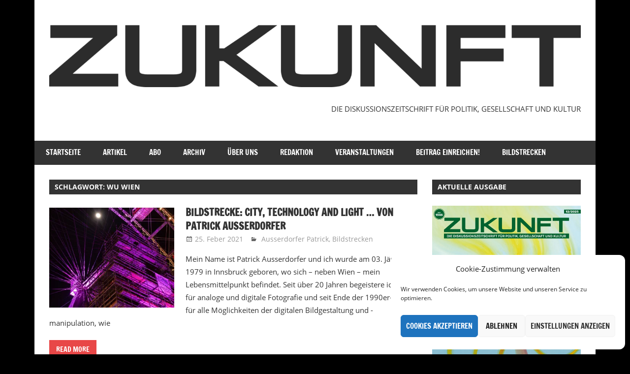

--- FILE ---
content_type: text/html; charset=UTF-8
request_url: https://diezukunft.at/tag/wu-wien/
body_size: 19287
content:
<!DOCTYPE html>
<html lang="de-AT">

<head><style>img.lazy{min-height:1px}</style><link rel="preload" href="https://diezukunft.at/wp-content/plugins/w3-total-cache/pub/js/lazyload.min.js" as="script">
<meta charset="UTF-8">
<meta name="viewport" content="width=device-width, initial-scale=1">
<link rel="profile" href="https://gmpg.org/xfn/11">
<link rel="pingback" href="https://diezukunft.at/xmlrpc.php">

<meta name='robots' content='index, follow, max-image-preview:large, max-snippet:-1, max-video-preview:-1' />

	<!-- This site is optimized with the Yoast SEO plugin v20.4 - https://yoast.com/wordpress/plugins/seo/ -->
	<title>WU Wien Archives - Die Zukunft</title>
	<link rel="canonical" href="https://diezukunft.at/tag/wu-wien/" />
	<meta property="og:locale" content="de_DE" />
	<meta property="og:type" content="article" />
	<meta property="og:title" content="WU Wien Archives - Die Zukunft" />
	<meta property="og:url" content="https://diezukunft.at/tag/wu-wien/" />
	<meta property="og:site_name" content="Die Zukunft" />
	<meta property="og:image" content="https://i0.wp.com/diezukunft.at/wp-content/uploads/2021/03/zukunftfb.png?fit=1200%2C627&ssl=1" />
	<meta property="og:image:width" content="1200" />
	<meta property="og:image:height" content="627" />
	<meta property="og:image:type" content="image/png" />
	<meta name="twitter:card" content="summary_large_image" />
	<script type="application/ld+json" class="yoast-schema-graph">{"@context":"https://schema.org","@graph":[{"@type":"CollectionPage","@id":"https://diezukunft.at/tag/wu-wien/","url":"https://diezukunft.at/tag/wu-wien/","name":"WU Wien Archives - Die Zukunft","isPartOf":{"@id":"https://diezukunft.at/#website"},"primaryImageOfPage":{"@id":"https://diezukunft.at/tag/wu-wien/#primaryimage"},"image":{"@id":"https://diezukunft.at/tag/wu-wien/#primaryimage"},"thumbnailUrl":"https://i0.wp.com/diezukunft.at/wp-content/uploads/2021/02/PATRICK_AUSSERDORFER-3.jpeg?fit=1064%2C1600&ssl=1","breadcrumb":{"@id":"https://diezukunft.at/tag/wu-wien/#breadcrumb"},"inLanguage":"de-AT"},{"@type":"ImageObject","inLanguage":"de-AT","@id":"https://diezukunft.at/tag/wu-wien/#primaryimage","url":"https://i0.wp.com/diezukunft.at/wp-content/uploads/2021/02/PATRICK_AUSSERDORFER-3.jpeg?fit=1064%2C1600&ssl=1","contentUrl":"https://i0.wp.com/diezukunft.at/wp-content/uploads/2021/02/PATRICK_AUSSERDORFER-3.jpeg?fit=1064%2C1600&ssl=1","width":1064,"height":1600,"caption":"PATRICK AUSSERDORFER"},{"@type":"BreadcrumbList","@id":"https://diezukunft.at/tag/wu-wien/#breadcrumb","itemListElement":[{"@type":"ListItem","position":1,"name":"Home","item":"https://diezukunft.at/"},{"@type":"ListItem","position":2,"name":"WU Wien"}]},{"@type":"WebSite","@id":"https://diezukunft.at/#website","url":"https://diezukunft.at/","name":"Die Zukunft","description":"DIE DISKUSSIONSZEITSCHRIFT FÜR POLITIK, GESELLSCHAFT UND KULTUR","publisher":{"@id":"https://diezukunft.at/#organization"},"potentialAction":[{"@type":"SearchAction","target":{"@type":"EntryPoint","urlTemplate":"https://diezukunft.at/?s={search_term_string}"},"query-input":"required name=search_term_string"}],"inLanguage":"de-AT"},{"@type":"Organization","@id":"https://diezukunft.at/#organization","name":"Die Zukunft","url":"https://diezukunft.at/","logo":{"@type":"ImageObject","inLanguage":"de-AT","@id":"https://diezukunft.at/#/schema/logo/image/","url":"https://diezukunft.at/wp-content/uploads/2021/02/ZUKUNFT-Logo.png","contentUrl":"https://diezukunft.at/wp-content/uploads/2021/02/ZUKUNFT-Logo.png","width":2082,"height":277,"caption":"Die Zukunft"},"image":{"@id":"https://diezukunft.at/#/schema/logo/image/"}}]}</script>
	<!-- / Yoast SEO plugin. -->


<link rel='dns-prefetch' href='//stats.wp.com' />
<link rel='dns-prefetch' href='//i0.wp.com' />
<link rel='dns-prefetch' href='//c0.wp.com' />
<link rel="alternate" type="application/rss+xml" title="Die Zukunft &raquo; Feed" href="https://diezukunft.at/feed/" />
<link rel="alternate" type="application/rss+xml" title="Die Zukunft &raquo; Kommentar-Feed" href="https://diezukunft.at/comments/feed/" />
<link rel="alternate" type="application/rss+xml" title="Die Zukunft &raquo; WU Wien Schlagwort-Feed" href="https://diezukunft.at/tag/wu-wien/feed/" />
<script type="text/javascript">
/* <![CDATA[ */
window._wpemojiSettings = {"baseUrl":"https:\/\/s.w.org\/images\/core\/emoji\/15.0.3\/72x72\/","ext":".png","svgUrl":"https:\/\/s.w.org\/images\/core\/emoji\/15.0.3\/svg\/","svgExt":".svg","source":{"concatemoji":"https:\/\/diezukunft.at\/wp-includes\/js\/wp-emoji-release.min.js?ver=6.5.7"}};
/*! This file is auto-generated */
!function(i,n){var o,s,e;function c(e){try{var t={supportTests:e,timestamp:(new Date).valueOf()};sessionStorage.setItem(o,JSON.stringify(t))}catch(e){}}function p(e,t,n){e.clearRect(0,0,e.canvas.width,e.canvas.height),e.fillText(t,0,0);var t=new Uint32Array(e.getImageData(0,0,e.canvas.width,e.canvas.height).data),r=(e.clearRect(0,0,e.canvas.width,e.canvas.height),e.fillText(n,0,0),new Uint32Array(e.getImageData(0,0,e.canvas.width,e.canvas.height).data));return t.every(function(e,t){return e===r[t]})}function u(e,t,n){switch(t){case"flag":return n(e,"\ud83c\udff3\ufe0f\u200d\u26a7\ufe0f","\ud83c\udff3\ufe0f\u200b\u26a7\ufe0f")?!1:!n(e,"\ud83c\uddfa\ud83c\uddf3","\ud83c\uddfa\u200b\ud83c\uddf3")&&!n(e,"\ud83c\udff4\udb40\udc67\udb40\udc62\udb40\udc65\udb40\udc6e\udb40\udc67\udb40\udc7f","\ud83c\udff4\u200b\udb40\udc67\u200b\udb40\udc62\u200b\udb40\udc65\u200b\udb40\udc6e\u200b\udb40\udc67\u200b\udb40\udc7f");case"emoji":return!n(e,"\ud83d\udc26\u200d\u2b1b","\ud83d\udc26\u200b\u2b1b")}return!1}function f(e,t,n){var r="undefined"!=typeof WorkerGlobalScope&&self instanceof WorkerGlobalScope?new OffscreenCanvas(300,150):i.createElement("canvas"),a=r.getContext("2d",{willReadFrequently:!0}),o=(a.textBaseline="top",a.font="600 32px Arial",{});return e.forEach(function(e){o[e]=t(a,e,n)}),o}function t(e){var t=i.createElement("script");t.src=e,t.defer=!0,i.head.appendChild(t)}"undefined"!=typeof Promise&&(o="wpEmojiSettingsSupports",s=["flag","emoji"],n.supports={everything:!0,everythingExceptFlag:!0},e=new Promise(function(e){i.addEventListener("DOMContentLoaded",e,{once:!0})}),new Promise(function(t){var n=function(){try{var e=JSON.parse(sessionStorage.getItem(o));if("object"==typeof e&&"number"==typeof e.timestamp&&(new Date).valueOf()<e.timestamp+604800&&"object"==typeof e.supportTests)return e.supportTests}catch(e){}return null}();if(!n){if("undefined"!=typeof Worker&&"undefined"!=typeof OffscreenCanvas&&"undefined"!=typeof URL&&URL.createObjectURL&&"undefined"!=typeof Blob)try{var e="postMessage("+f.toString()+"("+[JSON.stringify(s),u.toString(),p.toString()].join(",")+"));",r=new Blob([e],{type:"text/javascript"}),a=new Worker(URL.createObjectURL(r),{name:"wpTestEmojiSupports"});return void(a.onmessage=function(e){c(n=e.data),a.terminate(),t(n)})}catch(e){}c(n=f(s,u,p))}t(n)}).then(function(e){for(var t in e)n.supports[t]=e[t],n.supports.everything=n.supports.everything&&n.supports[t],"flag"!==t&&(n.supports.everythingExceptFlag=n.supports.everythingExceptFlag&&n.supports[t]);n.supports.everythingExceptFlag=n.supports.everythingExceptFlag&&!n.supports.flag,n.DOMReady=!1,n.readyCallback=function(){n.DOMReady=!0}}).then(function(){return e}).then(function(){var e;n.supports.everything||(n.readyCallback(),(e=n.source||{}).concatemoji?t(e.concatemoji):e.wpemoji&&e.twemoji&&(t(e.twemoji),t(e.wpemoji)))}))}((window,document),window._wpemojiSettings);
/* ]]> */
</script>
<link rel='stylesheet' id='zeedynamic-custom-fonts-css' href='https://diezukunft.at/wp-content/themes/zeedynamic/assets/css/custom-fonts.css?ver=20180413' type='text/css' media='all' />
<style id='wp-emoji-styles-inline-css' type='text/css'>

	img.wp-smiley, img.emoji {
		display: inline !important;
		border: none !important;
		box-shadow: none !important;
		height: 1em !important;
		width: 1em !important;
		margin: 0 0.07em !important;
		vertical-align: -0.1em !important;
		background: none !important;
		padding: 0 !important;
	}
</style>
<link rel='stylesheet' id='wp-block-library-css' href='https://c0.wp.com/c/6.5.7/wp-includes/css/dist/block-library/style.min.css' type='text/css' media='all' />
<link rel='stylesheet' id='themezee-magazine-blocks-css' href='https://diezukunft.at/wp-content/plugins/themezee-magazine-blocks/assets/css/themezee-magazine-blocks.css?ver=1.2' type='text/css' media='all' />
<link rel='stylesheet' id='mediaelement-css' href='https://c0.wp.com/c/6.5.7/wp-includes/js/mediaelement/mediaelementplayer-legacy.min.css' type='text/css' media='all' />
<link rel='stylesheet' id='wp-mediaelement-css' href='https://c0.wp.com/c/6.5.7/wp-includes/js/mediaelement/wp-mediaelement.min.css' type='text/css' media='all' />
<style id='jetpack-sharing-buttons-style-inline-css' type='text/css'>
.jetpack-sharing-buttons__services-list{display:flex;flex-direction:row;flex-wrap:wrap;gap:0;list-style-type:none;margin:5px;padding:0}.jetpack-sharing-buttons__services-list.has-small-icon-size{font-size:12px}.jetpack-sharing-buttons__services-list.has-normal-icon-size{font-size:16px}.jetpack-sharing-buttons__services-list.has-large-icon-size{font-size:24px}.jetpack-sharing-buttons__services-list.has-huge-icon-size{font-size:36px}@media print{.jetpack-sharing-buttons__services-list{display:none!important}}.editor-styles-wrapper .wp-block-jetpack-sharing-buttons{gap:0;padding-inline-start:0}ul.jetpack-sharing-buttons__services-list.has-background{padding:1.25em 2.375em}
</style>
<style id='classic-theme-styles-inline-css' type='text/css'>
/*! This file is auto-generated */
.wp-block-button__link{color:#fff;background-color:#32373c;border-radius:9999px;box-shadow:none;text-decoration:none;padding:calc(.667em + 2px) calc(1.333em + 2px);font-size:1.125em}.wp-block-file__button{background:#32373c;color:#fff;text-decoration:none}
</style>
<style id='global-styles-inline-css' type='text/css'>
body{--wp--preset--color--black: #333333;--wp--preset--color--cyan-bluish-gray: #abb8c3;--wp--preset--color--white: #ffffff;--wp--preset--color--pale-pink: #f78da7;--wp--preset--color--vivid-red: #cf2e2e;--wp--preset--color--luminous-vivid-orange: #ff6900;--wp--preset--color--luminous-vivid-amber: #fcb900;--wp--preset--color--light-green-cyan: #7bdcb5;--wp--preset--color--vivid-green-cyan: #00d084;--wp--preset--color--pale-cyan-blue: #8ed1fc;--wp--preset--color--vivid-cyan-blue: #0693e3;--wp--preset--color--vivid-purple: #9b51e0;--wp--preset--color--primary: #e84747;--wp--preset--color--light-gray: #f0f0f0;--wp--preset--color--dark-gray: #777777;--wp--preset--gradient--vivid-cyan-blue-to-vivid-purple: linear-gradient(135deg,rgba(6,147,227,1) 0%,rgb(155,81,224) 100%);--wp--preset--gradient--light-green-cyan-to-vivid-green-cyan: linear-gradient(135deg,rgb(122,220,180) 0%,rgb(0,208,130) 100%);--wp--preset--gradient--luminous-vivid-amber-to-luminous-vivid-orange: linear-gradient(135deg,rgba(252,185,0,1) 0%,rgba(255,105,0,1) 100%);--wp--preset--gradient--luminous-vivid-orange-to-vivid-red: linear-gradient(135deg,rgba(255,105,0,1) 0%,rgb(207,46,46) 100%);--wp--preset--gradient--very-light-gray-to-cyan-bluish-gray: linear-gradient(135deg,rgb(238,238,238) 0%,rgb(169,184,195) 100%);--wp--preset--gradient--cool-to-warm-spectrum: linear-gradient(135deg,rgb(74,234,220) 0%,rgb(151,120,209) 20%,rgb(207,42,186) 40%,rgb(238,44,130) 60%,rgb(251,105,98) 80%,rgb(254,248,76) 100%);--wp--preset--gradient--blush-light-purple: linear-gradient(135deg,rgb(255,206,236) 0%,rgb(152,150,240) 100%);--wp--preset--gradient--blush-bordeaux: linear-gradient(135deg,rgb(254,205,165) 0%,rgb(254,45,45) 50%,rgb(107,0,62) 100%);--wp--preset--gradient--luminous-dusk: linear-gradient(135deg,rgb(255,203,112) 0%,rgb(199,81,192) 50%,rgb(65,88,208) 100%);--wp--preset--gradient--pale-ocean: linear-gradient(135deg,rgb(255,245,203) 0%,rgb(182,227,212) 50%,rgb(51,167,181) 100%);--wp--preset--gradient--electric-grass: linear-gradient(135deg,rgb(202,248,128) 0%,rgb(113,206,126) 100%);--wp--preset--gradient--midnight: linear-gradient(135deg,rgb(2,3,129) 0%,rgb(40,116,252) 100%);--wp--preset--font-size--small: 13px;--wp--preset--font-size--medium: 20px;--wp--preset--font-size--large: 36px;--wp--preset--font-size--x-large: 42px;--wp--preset--spacing--20: 0.44rem;--wp--preset--spacing--30: 0.67rem;--wp--preset--spacing--40: 1rem;--wp--preset--spacing--50: 1.5rem;--wp--preset--spacing--60: 2.25rem;--wp--preset--spacing--70: 3.38rem;--wp--preset--spacing--80: 5.06rem;--wp--preset--shadow--natural: 6px 6px 9px rgba(0, 0, 0, 0.2);--wp--preset--shadow--deep: 12px 12px 50px rgba(0, 0, 0, 0.4);--wp--preset--shadow--sharp: 6px 6px 0px rgba(0, 0, 0, 0.2);--wp--preset--shadow--outlined: 6px 6px 0px -3px rgba(255, 255, 255, 1), 6px 6px rgba(0, 0, 0, 1);--wp--preset--shadow--crisp: 6px 6px 0px rgba(0, 0, 0, 1);}:where(.is-layout-flex){gap: 0.5em;}:where(.is-layout-grid){gap: 0.5em;}body .is-layout-flex{display: flex;}body .is-layout-flex{flex-wrap: wrap;align-items: center;}body .is-layout-flex > *{margin: 0;}body .is-layout-grid{display: grid;}body .is-layout-grid > *{margin: 0;}:where(.wp-block-columns.is-layout-flex){gap: 2em;}:where(.wp-block-columns.is-layout-grid){gap: 2em;}:where(.wp-block-post-template.is-layout-flex){gap: 1.25em;}:where(.wp-block-post-template.is-layout-grid){gap: 1.25em;}.has-black-color{color: var(--wp--preset--color--black) !important;}.has-cyan-bluish-gray-color{color: var(--wp--preset--color--cyan-bluish-gray) !important;}.has-white-color{color: var(--wp--preset--color--white) !important;}.has-pale-pink-color{color: var(--wp--preset--color--pale-pink) !important;}.has-vivid-red-color{color: var(--wp--preset--color--vivid-red) !important;}.has-luminous-vivid-orange-color{color: var(--wp--preset--color--luminous-vivid-orange) !important;}.has-luminous-vivid-amber-color{color: var(--wp--preset--color--luminous-vivid-amber) !important;}.has-light-green-cyan-color{color: var(--wp--preset--color--light-green-cyan) !important;}.has-vivid-green-cyan-color{color: var(--wp--preset--color--vivid-green-cyan) !important;}.has-pale-cyan-blue-color{color: var(--wp--preset--color--pale-cyan-blue) !important;}.has-vivid-cyan-blue-color{color: var(--wp--preset--color--vivid-cyan-blue) !important;}.has-vivid-purple-color{color: var(--wp--preset--color--vivid-purple) !important;}.has-black-background-color{background-color: var(--wp--preset--color--black) !important;}.has-cyan-bluish-gray-background-color{background-color: var(--wp--preset--color--cyan-bluish-gray) !important;}.has-white-background-color{background-color: var(--wp--preset--color--white) !important;}.has-pale-pink-background-color{background-color: var(--wp--preset--color--pale-pink) !important;}.has-vivid-red-background-color{background-color: var(--wp--preset--color--vivid-red) !important;}.has-luminous-vivid-orange-background-color{background-color: var(--wp--preset--color--luminous-vivid-orange) !important;}.has-luminous-vivid-amber-background-color{background-color: var(--wp--preset--color--luminous-vivid-amber) !important;}.has-light-green-cyan-background-color{background-color: var(--wp--preset--color--light-green-cyan) !important;}.has-vivid-green-cyan-background-color{background-color: var(--wp--preset--color--vivid-green-cyan) !important;}.has-pale-cyan-blue-background-color{background-color: var(--wp--preset--color--pale-cyan-blue) !important;}.has-vivid-cyan-blue-background-color{background-color: var(--wp--preset--color--vivid-cyan-blue) !important;}.has-vivid-purple-background-color{background-color: var(--wp--preset--color--vivid-purple) !important;}.has-black-border-color{border-color: var(--wp--preset--color--black) !important;}.has-cyan-bluish-gray-border-color{border-color: var(--wp--preset--color--cyan-bluish-gray) !important;}.has-white-border-color{border-color: var(--wp--preset--color--white) !important;}.has-pale-pink-border-color{border-color: var(--wp--preset--color--pale-pink) !important;}.has-vivid-red-border-color{border-color: var(--wp--preset--color--vivid-red) !important;}.has-luminous-vivid-orange-border-color{border-color: var(--wp--preset--color--luminous-vivid-orange) !important;}.has-luminous-vivid-amber-border-color{border-color: var(--wp--preset--color--luminous-vivid-amber) !important;}.has-light-green-cyan-border-color{border-color: var(--wp--preset--color--light-green-cyan) !important;}.has-vivid-green-cyan-border-color{border-color: var(--wp--preset--color--vivid-green-cyan) !important;}.has-pale-cyan-blue-border-color{border-color: var(--wp--preset--color--pale-cyan-blue) !important;}.has-vivid-cyan-blue-border-color{border-color: var(--wp--preset--color--vivid-cyan-blue) !important;}.has-vivid-purple-border-color{border-color: var(--wp--preset--color--vivid-purple) !important;}.has-vivid-cyan-blue-to-vivid-purple-gradient-background{background: var(--wp--preset--gradient--vivid-cyan-blue-to-vivid-purple) !important;}.has-light-green-cyan-to-vivid-green-cyan-gradient-background{background: var(--wp--preset--gradient--light-green-cyan-to-vivid-green-cyan) !important;}.has-luminous-vivid-amber-to-luminous-vivid-orange-gradient-background{background: var(--wp--preset--gradient--luminous-vivid-amber-to-luminous-vivid-orange) !important;}.has-luminous-vivid-orange-to-vivid-red-gradient-background{background: var(--wp--preset--gradient--luminous-vivid-orange-to-vivid-red) !important;}.has-very-light-gray-to-cyan-bluish-gray-gradient-background{background: var(--wp--preset--gradient--very-light-gray-to-cyan-bluish-gray) !important;}.has-cool-to-warm-spectrum-gradient-background{background: var(--wp--preset--gradient--cool-to-warm-spectrum) !important;}.has-blush-light-purple-gradient-background{background: var(--wp--preset--gradient--blush-light-purple) !important;}.has-blush-bordeaux-gradient-background{background: var(--wp--preset--gradient--blush-bordeaux) !important;}.has-luminous-dusk-gradient-background{background: var(--wp--preset--gradient--luminous-dusk) !important;}.has-pale-ocean-gradient-background{background: var(--wp--preset--gradient--pale-ocean) !important;}.has-electric-grass-gradient-background{background: var(--wp--preset--gradient--electric-grass) !important;}.has-midnight-gradient-background{background: var(--wp--preset--gradient--midnight) !important;}.has-small-font-size{font-size: var(--wp--preset--font-size--small) !important;}.has-medium-font-size{font-size: var(--wp--preset--font-size--medium) !important;}.has-large-font-size{font-size: var(--wp--preset--font-size--large) !important;}.has-x-large-font-size{font-size: var(--wp--preset--font-size--x-large) !important;}
.wp-block-navigation a:where(:not(.wp-element-button)){color: inherit;}
:where(.wp-block-post-template.is-layout-flex){gap: 1.25em;}:where(.wp-block-post-template.is-layout-grid){gap: 1.25em;}
:where(.wp-block-columns.is-layout-flex){gap: 2em;}:where(.wp-block-columns.is-layout-grid){gap: 2em;}
.wp-block-pullquote{font-size: 1.5em;line-height: 1.6;}
</style>
<link rel='stylesheet' id='cmplz-general-css' href='https://diezukunft.at/wp-content/plugins/complianz-gdpr/assets/css/cookieblocker.min.css?ver=6.2.4' type='text/css' media='all' />
<link rel='stylesheet' id='zeedynamic-stylesheet-css' href='https://diezukunft.at/wp-content/themes/zeedynamic/style.css?ver=1.7.8' type='text/css' media='all' />
<style id='zeedynamic-stylesheet-inline-css' type='text/css'>
.site-title, .site-description { position: absolute; clip: rect(1px, 1px, 1px, 1px); width: 1px; height: 1px; overflow: hidden; }
</style>
<link rel='stylesheet' id='genericons-css' href='https://c0.wp.com/p/jetpack/14.0/_inc/genericons/genericons/genericons.css' type='text/css' media='all' />
<link rel='stylesheet' id='themezee-widget-bundle-css' href='https://diezukunft.at/wp-content/themes/zeedynamic/assets/css/themezee-widget-bundle.css?ver=20160421' type='text/css' media='all' />
<link rel='stylesheet' id='zeedynamic-slider-css' href='https://diezukunft.at/wp-content/themes/zeedynamic/assets/css/flexslider.css?ver=20170421' type='text/css' media='all' />
<!--[if lt IE 9]>
<script type="text/javascript" src="https://diezukunft.at/wp-content/themes/zeedynamic/assets/js/html5shiv.min.js?ver=3.7.3" id="html5shiv-js"></script>
<![endif]-->
<script type="text/javascript" src="https://c0.wp.com/c/6.5.7/wp-includes/js/jquery/jquery.min.js" id="jquery-core-js"></script>
<script type="text/javascript" src="https://c0.wp.com/c/6.5.7/wp-includes/js/jquery/jquery-migrate.min.js" id="jquery-migrate-js"></script>
<script type="text/javascript" id="zeedynamic-jquery-navigation-js-extra">
/* <![CDATA[ */
var zeedynamic_menu_title = {"text":"Menu"};
/* ]]> */
</script>
<script type="text/javascript" src="https://diezukunft.at/wp-content/themes/zeedynamic/assets/js/navigation.js?ver=20210324" id="zeedynamic-jquery-navigation-js"></script>
<script type="text/javascript" src="https://diezukunft.at/wp-content/themes/zeedynamic/assets/js/jquery.flexslider-min.js?ver=2.6.0" id="jquery-flexslider-js"></script>
<script type="text/javascript" id="zeedynamic-slider-js-extra">
/* <![CDATA[ */
var zeedynamic_slider_params = {"animation":"slide","speed":"7000"};
/* ]]> */
</script>
<script type="text/javascript" src="https://diezukunft.at/wp-content/themes/zeedynamic/assets/js/slider.js?ver=20170421" id="zeedynamic-slider-js"></script>
<link rel="https://api.w.org/" href="https://diezukunft.at/wp-json/" /><link rel="alternate" type="application/json" href="https://diezukunft.at/wp-json/wp/v2/tags/65" /><link rel="EditURI" type="application/rsd+xml" title="RSD" href="https://diezukunft.at/xmlrpc.php?rsd" />
<meta name="generator" content="WordPress 6.5.7" />
	<style>img#wpstats{display:none}</style>
		<style>.cmplz-hidden{display:none!important;}</style><style type="text/css" id="custom-background-css">
body.custom-background { background-color: #000000; }
</style>
	<link rel="icon" href="https://i0.wp.com/diezukunft.at/wp-content/uploads/2021/02/cropped-Z.png?fit=32%2C32&#038;ssl=1" sizes="32x32" />
<link rel="icon" href="https://i0.wp.com/diezukunft.at/wp-content/uploads/2021/02/cropped-Z.png?fit=192%2C192&#038;ssl=1" sizes="192x192" />
<link rel="apple-touch-icon" href="https://i0.wp.com/diezukunft.at/wp-content/uploads/2021/02/cropped-Z.png?fit=180%2C180&#038;ssl=1" />
<meta name="msapplication-TileImage" content="https://i0.wp.com/diezukunft.at/wp-content/uploads/2021/02/cropped-Z.png?fit=270%2C270&#038;ssl=1" />
</head>

<body data-cmplz=1 class="archive tag tag-wu-wien tag-65 custom-background wp-custom-logo wp-embed-responsive author-hidden">

	<div id="page" class="hfeed site">

		<a class="skip-link screen-reader-text" href="#content">Skip to content</a>

		
		<header id="masthead" class="site-header clearfix" role="banner">

			<div class="header-main container clearfix">

				<div id="logo" class="site-branding clearfix">

					<a href="https://diezukunft.at/" class="custom-logo-link" rel="home"><img width="2082" height="276" src="data:image/svg+xml,%3Csvg%20xmlns='http://www.w3.org/2000/svg'%20viewBox='0%200%202082%20276'%3E%3C/svg%3E" data-src="https://i0.wp.com/diezukunft.at/wp-content/uploads/2021/02/cropped-ZUKUNFT-Logo.png?fit=2082%2C276&amp;ssl=1" class="custom-logo lazy" alt="Die Zukunft" decoding="async" fetchpriority="high" data-srcset="https://i0.wp.com/diezukunft.at/wp-content/uploads/2021/02/cropped-ZUKUNFT-Logo.png?w=2082&amp;ssl=1 2082w, https://i0.wp.com/diezukunft.at/wp-content/uploads/2021/02/cropped-ZUKUNFT-Logo.png?resize=300%2C40&amp;ssl=1 300w, https://i0.wp.com/diezukunft.at/wp-content/uploads/2021/02/cropped-ZUKUNFT-Logo.png?resize=1024%2C136&amp;ssl=1 1024w, https://i0.wp.com/diezukunft.at/wp-content/uploads/2021/02/cropped-ZUKUNFT-Logo.png?resize=768%2C102&amp;ssl=1 768w, https://i0.wp.com/diezukunft.at/wp-content/uploads/2021/02/cropped-ZUKUNFT-Logo.png?resize=1536%2C204&amp;ssl=1 1536w, https://i0.wp.com/diezukunft.at/wp-content/uploads/2021/02/cropped-ZUKUNFT-Logo.png?resize=2048%2C271&amp;ssl=1 2048w, https://i0.wp.com/diezukunft.at/wp-content/uploads/2021/02/cropped-ZUKUNFT-Logo.png?w=1620&amp;ssl=1 1620w" data-sizes="(max-width: 2082px) 100vw, 2082px" /></a>					
			<p class="site-title"><a href="https://diezukunft.at/" rel="home">Die Zukunft</a></p>

							
			<p class="site-description">DIE DISKUSSIONSZEITSCHRIFT FÜR POLITIK, GESELLSCHAFT UND KULTUR</p>

		
				</div><!-- .site-branding -->

				<div class="header-widgets clearfix">

					<aside id="custom_html-3" class="widget_text header-widget widget_custom_html"><div class="textwidget custom-html-widget"><p style=“text-align: center“> DIE DISKUSSIONSZEITSCHRIFT FÜR POLITIK, GESELLSCHAFT UND KULTUR</p></div></aside>
				</div><!-- .header-widgets -->


			</div><!-- .header-main -->

			<div id="main-navigation-wrap" class="primary-navigation-wrap">

				<nav id="main-navigation" class="primary-navigation navigation clearfix" role="navigation">
					<ul id="menu-menu-1" class="main-navigation-menu"><li id="menu-item-10704" class="menu-item menu-item-type-custom menu-item-object-custom menu-item-home menu-item-10704"><a href="https://diezukunft.at/">Startseite</a></li>
<li id="menu-item-10867" class="menu-item menu-item-type-post_type menu-item-object-page menu-item-10867"><a href="https://diezukunft.at/artikel/">Artikel</a></li>
<li id="menu-item-10705" class="menu-item menu-item-type-post_type menu-item-object-page menu-item-10705"><a href="https://diezukunft.at/abo/">Abo</a></li>
<li id="menu-item-10814" class="menu-item menu-item-type-post_type menu-item-object-page menu-item-10814"><a href="https://diezukunft.at/archiv/">Archiv</a></li>
<li id="menu-item-10707" class="menu-item menu-item-type-post_type menu-item-object-page menu-item-10707"><a href="https://diezukunft.at/uber-uns/">Über uns</a></li>
<li id="menu-item-10769" class="menu-item menu-item-type-post_type menu-item-object-page menu-item-10769"><a href="https://diezukunft.at/redaktion/">Redaktion</a></li>
<li id="menu-item-10770" class="menu-item menu-item-type-post_type menu-item-object-page menu-item-10770"><a href="https://diezukunft.at/veranstaltungen/">Veranstaltungen</a></li>
<li id="menu-item-10806" class="menu-item menu-item-type-post_type menu-item-object-page menu-item-10806"><a href="https://diezukunft.at/beitrag-einreichen/">Beitrag einreichen!</a></li>
<li id="menu-item-10853" class="menu-item menu-item-type-post_type menu-item-object-page menu-item-10853"><a href="https://diezukunft.at/bildstrecken/">Bildstrecken</a></li>
</ul>				</nav><!-- #main-navigation -->

			</div>

		</header><!-- #masthead -->

		
		<div id="content" class="site-content container clearfix">

			
	<section id="primary" class="content-area">
		<main id="main" class="site-main" role="main">

		
			<header class="page-header">
				<h1 class="archive-title">Schlagwort: <span>WU Wien</span></h1>			</header><!-- .page-header -->

			
			
<article id="post-10925" class="small-archive-post clearfix post-10925 post type-post status-publish format-standard has-post-thumbnail hentry category-ausserdorfer-patrick category-bildstrecken tag-bilder tag-demokratie tag-gefahr tag-riesenrad tag-u-bahn tag-wien tag-wu-wien">

	
			<a href="https://diezukunft.at/patrick-ausserdorfer/" rel="bookmark">
				<img width="350" height="280" src="data:image/svg+xml,%3Csvg%20xmlns='http://www.w3.org/2000/svg'%20viewBox='0%200%20350%20280'%3E%3C/svg%3E" data-src="https://i0.wp.com/diezukunft.at/wp-content/uploads/2021/02/PATRICK_AUSSERDORFER-3.jpeg?resize=350%2C280&amp;ssl=1" class="attachment-zeedynamic-thumbnail-archive size-zeedynamic-thumbnail-archive wp-post-image lazy" alt="Riesenrad PATRICK AUSSERDORFER" decoding="async" data-srcset="https://i0.wp.com/diezukunft.at/wp-content/uploads/2021/02/PATRICK_AUSSERDORFER-3.jpeg?resize=350%2C280&amp;ssl=1 350w, https://i0.wp.com/diezukunft.at/wp-content/uploads/2021/02/PATRICK_AUSSERDORFER-3.jpeg?resize=100%2C80&amp;ssl=1 100w, https://i0.wp.com/diezukunft.at/wp-content/uploads/2021/02/PATRICK_AUSSERDORFER-3.jpeg?resize=80%2C64&amp;ssl=1 80w, https://i0.wp.com/diezukunft.at/wp-content/uploads/2021/02/PATRICK_AUSSERDORFER-3.jpeg?zoom=2&amp;resize=350%2C280&amp;ssl=1 700w, https://i0.wp.com/diezukunft.at/wp-content/uploads/2021/02/PATRICK_AUSSERDORFER-3.jpeg?zoom=3&amp;resize=350%2C280&amp;ssl=1 1050w" data-sizes="(max-width: 350px) 100vw, 350px" />			</a>

		
	<header class="entry-header">

		<h2 class="entry-title"><a href="https://diezukunft.at/patrick-ausserdorfer/" rel="bookmark">Bildstrecke: City, Technology and Light … von PATRICK AUSSERDORFER</a></h2>
		<div class="entry-meta"><span class="meta-date"><a href="https://diezukunft.at/patrick-ausserdorfer/" title="10:59" rel="bookmark"><time class="entry-date published updated" datetime="2021-02-25T10:59:00+01:00">25. Feber 2021</time></a></span><span class="meta-author"> <span class="author vcard"><a class="url fn n" href="https://diezukunft.at/author/bernd/" title="View all posts by Bernd Herger" rel="author">Bernd Herger</a></span></span><span class="meta-category"> <a href="https://diezukunft.at/category/autorinnen/ausserdorfer-patrick/" rel="category tag">Ausserdorfer Patrick</a>, <a href="https://diezukunft.at/category/bildstrecken/" rel="category tag">Bildstrecken</a></span></div>
	</header><!-- .entry-header -->

	<div class="entry-content clearfix">

		<p>Mein Name ist Patrick Ausserdorfer und ich wurde am 03. Jänner 1979 in Innsbruck geboren, wo sich – neben Wien – mein Lebensmittelpunkt befindet. Seit über 20 Jahren begeistere ich mich für analoge und digitale Fotografie und seit Ende der 1990er-Jahre für alle Möglichkeiten der digitalen Bildgestaltung und -manipulation, wie</p>

		<a href="https://diezukunft.at/patrick-ausserdorfer/" class="more-link">Read more</a>

		
	</div><!-- .entry-content -->

</article>

		</main><!-- #main -->
	</section><!-- #primary -->

	
	<section id="secondary" class="sidebar widget-area clearfix" role="complementary">

		<aside id="media_image-5" class="widget widget_media_image clearfix"><div class="widget-header"><h3 class="widget-title">Aktuelle Ausgabe</h3></div><a href="https://diezukunft.at/editorial-zukunft-12-2025-aufklaerung-von-alessandro-barberi-und-georg-koller/" rel="httpsdiezukunftateditorial-07-2022-politiken-des-narrativen-von-alessandro-barberi-thomas-ballhausen-und-bianca-burg noopener" target="_blank"><img width="1199" height="1600" src="data:image/svg+xml,%3Csvg%20xmlns='http://www.w3.org/2000/svg'%20viewBox='0%200%201199%201600'%3E%3C/svg%3E" data-src="https://i0.wp.com/diezukunft.at/wp-content/uploads/2026/01/Aufklaerung.jpeg?fit=1199%2C1600&amp;ssl=1" class="image wp-image-15265  attachment-full size-full lazy" alt="" style="max-width: 100%; height: auto;" title="Aktuelle Ausgabe" decoding="async" data-srcset="https://i0.wp.com/diezukunft.at/wp-content/uploads/2026/01/Aufklaerung.jpeg?w=1199&amp;ssl=1 1199w, https://i0.wp.com/diezukunft.at/wp-content/uploads/2026/01/Aufklaerung.jpeg?resize=225%2C300&amp;ssl=1 225w, https://i0.wp.com/diezukunft.at/wp-content/uploads/2026/01/Aufklaerung.jpeg?resize=767%2C1024&amp;ssl=1 767w, https://i0.wp.com/diezukunft.at/wp-content/uploads/2026/01/Aufklaerung.jpeg?resize=768%2C1025&amp;ssl=1 768w, https://i0.wp.com/diezukunft.at/wp-content/uploads/2026/01/Aufklaerung.jpeg?resize=1151%2C1536&amp;ssl=1 1151w" data-sizes="(max-width: 1199px) 100vw, 1199px" /></a></aside><aside id="tzwb-recent-posts-3" class="widget tzwb-recent-posts clearfix"><div class="widget-header"><h3 class="widget-title">Kennst du schon diese Artikel?</h3></div>
		<div class="tzwb-content tzwb-clearfix">

			<ul class="tzwb-posts-list">
				
					<li>

				
					<a href="https://diezukunft.at/minesweeper-laudatio-auf-simon-sailer-von-thomas-ballhausen/" title="Minesweeper. Laudatio auf Simon Sailer VON THOMAS BALLHAUSEN">
						Minesweeper. Laudatio auf Simon Sailer VON THOMAS BALLHAUSEN					</a>

				
					<li>

				
					<a href="https://diezukunft.at/schlechtes-wetter-oder-weltuntergang-wetterextreme-in-den-fruehmittelalterlichen-endzeitdiskursen-von-veronika-wieser/" title="Schlechtes Wetter oder Weltuntergang? Wetterextreme in den frühmittelalterlichen Endzeitdiskursen VON VERONIKA WIESER">
						Schlechtes Wetter oder Weltuntergang? Wetterextreme in den frühmittelalterlichen Endzeitdiskursen VON VERONIKA WIESER					</a>

				
					<li>

				
					<a href="https://diezukunft.at/was-im-austausch-zwischen-wissenschaft-und-politik-geschieht-von-angelika-striedinger/" title="WAS IM AUSTAUSCH ZWISCHEN WISSENSCHAFT UND POLITIK GESCHIEHT – VON ANGELIKA STRIEDINGER">
						WAS IM AUSTAUSCH ZWISCHEN WISSENSCHAFT UND POLITIK GESCHIEHT – VON ANGELIKA STRIEDINGER					</a>

				
					<li>

				
					<a href="https://diezukunft.at/kultur-literatur-und-politik/" title="Kultur, Literatur und Politik &#8211; von Dieter Kramer">
						Kultur, Literatur und Politik &#8211; von Dieter Kramer					</a>

				
					<li>

				
					<a href="https://diezukunft.at/friedrich-klocker-miliz/" title="Abschaffung der Milizübungen und Aufbau einer „Freiwilligenmiliz“ – ein Verfassungsbruch? VON FRIEDRICH KLOCKER">
						Abschaffung der Milizübungen und Aufbau einer „Freiwilligenmiliz“ – ein Verfassungsbruch? VON FRIEDRICH KLOCKER					</a>

							</ul>

		</div>

		</aside><aside id="tag_cloud-3" class="widget widget_tag_cloud clearfix"><div class="widget-header"><h3 class="widget-title">Themen</h3></div><div class="tagcloud"><a href="https://diezukunft.at/tag/2020/" class="tag-cloud-link tag-link-99 tag-link-position-1" style="font-size: 16.909090909091pt;" aria-label="2020 (8 Einträge)">2020</a>
<a href="https://diezukunft.at/tag/antisemitismus/" class="tag-cloud-link tag-link-204 tag-link-position-2" style="font-size: 10.545454545455pt;" aria-label="Antisemitismus (4 Einträge)">Antisemitismus</a>
<a href="https://diezukunft.at/tag/aufklaerung/" class="tag-cloud-link tag-link-1375 tag-link-position-3" style="font-size: 14.363636363636pt;" aria-label="Aufklärung (6 Einträge)">Aufklärung</a>
<a href="https://diezukunft.at/tag/bildung/" class="tag-cloud-link tag-link-120 tag-link-position-4" style="font-size: 8pt;" aria-label="Bildung (3 Einträge)">Bildung</a>
<a href="https://diezukunft.at/tag/care-arbeit/" class="tag-cloud-link tag-link-1182 tag-link-position-5" style="font-size: 15.636363636364pt;" aria-label="Care-Arbeit (7 Einträge)">Care-Arbeit</a>
<a href="https://diezukunft.at/tag/corona/" class="tag-cloud-link tag-link-4 tag-link-position-6" style="font-size: 19.2pt;" aria-label="Corona (10 Einträge)">Corona</a>
<a href="https://diezukunft.at/tag/demokratie/" class="tag-cloud-link tag-link-86 tag-link-position-7" style="font-size: 22pt;" aria-label="Demokratie (13 Einträge)">Demokratie</a>
<a href="https://diezukunft.at/tag/digitaler-humanismus/" class="tag-cloud-link tag-link-559 tag-link-position-8" style="font-size: 14.363636363636pt;" aria-label="digitaler Humanismus (6 Einträge)">digitaler Humanismus</a>
<a href="https://diezukunft.at/tag/digitalisierung/" class="tag-cloud-link tag-link-97 tag-link-position-9" style="font-size: 19.2pt;" aria-label="Digitalisierung (10 Einträge)">Digitalisierung</a>
<a href="https://diezukunft.at/tag/editorial/" class="tag-cloud-link tag-link-74 tag-link-position-10" style="font-size: 8pt;" aria-label="Editorial (3 Einträge)">Editorial</a>
<a href="https://diezukunft.at/tag/ein-verlorenes-jahr/" class="tag-cloud-link tag-link-100 tag-link-position-11" style="font-size: 16.909090909091pt;" aria-label="Ein verlorenes Jahr (8 Einträge)">Ein verlorenes Jahr</a>
<a href="https://diezukunft.at/tag/erzaehlung/" class="tag-cloud-link tag-link-231 tag-link-position-12" style="font-size: 10.545454545455pt;" aria-label="Erzählung (4 Einträge)">Erzählung</a>
<a href="https://diezukunft.at/tag/europa/" class="tag-cloud-link tag-link-53 tag-link-position-13" style="font-size: 8pt;" aria-label="Europa (3 Einträge)">Europa</a>
<a href="https://diezukunft.at/tag/feminismus/" class="tag-cloud-link tag-link-290 tag-link-position-14" style="font-size: 16.909090909091pt;" aria-label="Feminismus (8 Einträge)">Feminismus</a>
<a href="https://diezukunft.at/tag/frauenfoerderung/" class="tag-cloud-link tag-link-1195 tag-link-position-15" style="font-size: 10.545454545455pt;" aria-label="Frauenförderung (4 Einträge)">Frauenförderung</a>
<a href="https://diezukunft.at/tag/frauenpolitik/" class="tag-cloud-link tag-link-1188 tag-link-position-16" style="font-size: 12.581818181818pt;" aria-label="Frauenpolitik (5 Einträge)">Frauenpolitik</a>
<a href="https://diezukunft.at/tag/frauenquote/" class="tag-cloud-link tag-link-1193 tag-link-position-17" style="font-size: 10.545454545455pt;" aria-label="Frauenquote (4 Einträge)">Frauenquote</a>
<a href="https://diezukunft.at/tag/frauenrechte/" class="tag-cloud-link tag-link-1189 tag-link-position-18" style="font-size: 12.581818181818pt;" aria-label="Frauenrechte (5 Einträge)">Frauenrechte</a>
<a href="https://diezukunft.at/tag/gefahr/" class="tag-cloud-link tag-link-87 tag-link-position-19" style="font-size: 10.545454545455pt;" aria-label="Gefahr (4 Einträge)">Gefahr</a>
<a href="https://diezukunft.at/tag/gender-pay-gap/" class="tag-cloud-link tag-link-1174 tag-link-position-20" style="font-size: 10.545454545455pt;" aria-label="Gender Pay Gap (4 Einträge)">Gender Pay Gap</a>
<a href="https://diezukunft.at/tag/gleichstellung/" class="tag-cloud-link tag-link-1187 tag-link-position-21" style="font-size: 16.909090909091pt;" aria-label="Gleichstellung (8 Einträge)">Gleichstellung</a>
<a href="https://diezukunft.at/tag/immanuel-kant/" class="tag-cloud-link tag-link-226 tag-link-position-22" style="font-size: 10.545454545455pt;" aria-label="Immanuel Kant (4 Einträge)">Immanuel Kant</a>
<a href="https://diezukunft.at/tag/johanna-dohnal/" class="tag-cloud-link tag-link-195 tag-link-position-23" style="font-size: 8pt;" aria-label="Johanna Dohnal (3 Einträge)">Johanna Dohnal</a>
<a href="https://diezukunft.at/tag/kapitalismus/" class="tag-cloud-link tag-link-92 tag-link-position-24" style="font-size: 8pt;" aria-label="Kapitalismus (3 Einträge)">Kapitalismus</a>
<a href="https://diezukunft.at/tag/karl-marx/" class="tag-cloud-link tag-link-13 tag-link-position-25" style="font-size: 8pt;" aria-label="Karl Marx (3 Einträge)">Karl Marx</a>
<a href="https://diezukunft.at/tag/kulturkritik/" class="tag-cloud-link tag-link-90 tag-link-position-26" style="font-size: 8pt;" aria-label="Kulturkritik (3 Einträge)">Kulturkritik</a>
<a href="https://diezukunft.at/tag/kunst/" class="tag-cloud-link tag-link-67 tag-link-position-27" style="font-size: 8pt;" aria-label="Kunst (3 Einträge)">Kunst</a>
<a href="https://diezukunft.at/tag/kuenstliche-intelligenz/" class="tag-cloud-link tag-link-558 tag-link-position-28" style="font-size: 10.545454545455pt;" aria-label="künstliche Intelligenz (4 Einträge)">künstliche Intelligenz</a>
<a href="https://diezukunft.at/tag/literatur/" class="tag-cloud-link tag-link-94 tag-link-position-29" style="font-size: 18.181818181818pt;" aria-label="Literatur (9 Einträge)">Literatur</a>
<a href="https://diezukunft.at/tag/marx/" class="tag-cloud-link tag-link-75 tag-link-position-30" style="font-size: 8pt;" aria-label="Marx (3 Einträge)">Marx</a>
<a href="https://diezukunft.at/tag/medienkompetenz/" class="tag-cloud-link tag-link-98 tag-link-position-31" style="font-size: 18.181818181818pt;" aria-label="Medienkompetenz (9 Einträge)">Medienkompetenz</a>
<a href="https://diezukunft.at/tag/medienkritik/" class="tag-cloud-link tag-link-519 tag-link-position-32" style="font-size: 12.581818181818pt;" aria-label="Medienkritik (5 Einträge)">Medienkritik</a>
<a href="https://diezukunft.at/tag/meinungsfreiheit/" class="tag-cloud-link tag-link-109 tag-link-position-33" style="font-size: 8pt;" aria-label="Meinungsfreiheit (3 Einträge)">Meinungsfreiheit</a>
<a href="https://diezukunft.at/tag/poetik/" class="tag-cloud-link tag-link-233 tag-link-position-34" style="font-size: 10.545454545455pt;" aria-label="Poetik (4 Einträge)">Poetik</a>
<a href="https://diezukunft.at/tag/polarisierung/" class="tag-cloud-link tag-link-84 tag-link-position-35" style="font-size: 12.581818181818pt;" aria-label="Polarisierung (5 Einträge)">Polarisierung</a>
<a href="https://diezukunft.at/tag/politik/" class="tag-cloud-link tag-link-93 tag-link-position-36" style="font-size: 10.545454545455pt;" aria-label="Politik (4 Einträge)">Politik</a>
<a href="https://diezukunft.at/tag/sozialdemokratie/" class="tag-cloud-link tag-link-102 tag-link-position-37" style="font-size: 18.181818181818pt;" aria-label="Sozialdemokratie (9 Einträge)">Sozialdemokratie</a>
<a href="https://diezukunft.at/tag/soziale-gerechtigkeit/" class="tag-cloud-link tag-link-316 tag-link-position-38" style="font-size: 10.545454545455pt;" aria-label="Soziale Gerechtigkeit (4 Einträge)">Soziale Gerechtigkeit</a>
<a href="https://diezukunft.at/tag/sozialismus/" class="tag-cloud-link tag-link-194 tag-link-position-39" style="font-size: 8pt;" aria-label="Sozialismus (3 Einträge)">Sozialismus</a>
<a href="https://diezukunft.at/tag/sozialstaat/" class="tag-cloud-link tag-link-114 tag-link-position-40" style="font-size: 8pt;" aria-label="Sozialstaat (3 Einträge)">Sozialstaat</a>
<a href="https://diezukunft.at/tag/spoe/" class="tag-cloud-link tag-link-399 tag-link-position-41" style="font-size: 10.545454545455pt;" aria-label="SPÖ (4 Einträge)">SPÖ</a>
<a href="https://diezukunft.at/tag/vielfalt/" class="tag-cloud-link tag-link-126 tag-link-position-42" style="font-size: 8pt;" aria-label="Vielfalt (3 Einträge)">Vielfalt</a>
<a href="https://diezukunft.at/tag/wien/" class="tag-cloud-link tag-link-62 tag-link-position-43" style="font-size: 10.545454545455pt;" aria-label="Wien (4 Einträge)">Wien</a>
<a href="https://diezukunft.at/tag/wissenschaftsfreiheit/" class="tag-cloud-link tag-link-1365 tag-link-position-44" style="font-size: 10.545454545455pt;" aria-label="Wissenschaftsfreiheit (4 Einträge)">Wissenschaftsfreiheit</a>
<a href="https://diezukunft.at/tag/zukunft-magazin/" class="tag-cloud-link tag-link-753 tag-link-position-45" style="font-size: 12.581818181818pt;" aria-label="ZUKUNFT Magazin (5 Einträge)">ZUKUNFT Magazin</a></div>
</aside><aside id="categories-2" class="widget widget_categories clearfix"><div class="widget-header"><h3 class="widget-title">AutorInnen</h3></div>
			<ul>
					<li class="cat-item cat-item-1"><a href="https://diezukunft.at/category/allgemein/">Allgemein</a> (41)
</li>
	<li class="cat-item cat-item-24"><a href="https://diezukunft.at/category/autorinnen/">AutorInnen</a> (336)
<ul class='children'>
	<li class="cat-item cat-item-123"><a href="https://diezukunft.at/category/autorinnen/ablinger-oferus/">Ablinger Oferus</a> (1)
</li>
	<li class="cat-item cat-item-45"><a href="https://diezukunft.at/category/autorinnen/ackerl-alexander/">Ackerl Alexander</a> (1)
</li>
	<li class="cat-item cat-item-816"><a href="https://diezukunft.at/category/autorinnen/aichinger-anita/">Aichinger Anita</a> (1)
</li>
	<li class="cat-item cat-item-1449"><a href="https://diezukunft.at/category/autorinnen/aksak-rusen-timur/">Aksak Rusen Timur</a> (1)
</li>
	<li class="cat-item cat-item-572"><a href="https://diezukunft.at/category/autorinnen/alm-niko/">Alm Niko</a> (2)
</li>
	<li class="cat-item cat-item-1244"><a href="https://diezukunft.at/category/autorinnen/alting-thure/">Alting Thure</a> (1)
</li>
	<li class="cat-item cat-item-478"><a href="https://diezukunft.at/category/autorinnen/andronikidou-eva/">Andronikidou Eva</a> (1)
</li>
	<li class="cat-item cat-item-279"><a href="https://diezukunft.at/category/autorinnen/arregi-arantzazu-saratxaga/">Arregi Arantzazu Saratxaga</a> (1)
</li>
	<li class="cat-item cat-item-1434"><a href="https://diezukunft.at/category/autorinnen/arrenberg-roman/">Arrenberg Roman</a> (1)
</li>
	<li class="cat-item cat-item-278"><a href="https://diezukunft.at/category/autorinnen/asenbaum-elisa/">Asenbaum Elisa</a> (1)
</li>
	<li class="cat-item cat-item-268"><a href="https://diezukunft.at/category/autorinnen/auracher-jaeger-barbara/">Auracher-Jäger Barbara</a> (3)
</li>
	<li class="cat-item cat-item-72"><a href="https://diezukunft.at/category/autorinnen/ausserdorfer-patrick/">Ausserdorfer Patrick</a> (2)
</li>
	<li class="cat-item cat-item-305"><a href="https://diezukunft.at/category/autorinnen/balber-andreas/">Babler Andreas</a> (2)
</li>
	<li class="cat-item cat-item-318"><a href="https://diezukunft.at/category/autorinnen/badawi-fatima/">Badawi Fatima</a> (1)
</li>
	<li class="cat-item cat-item-25"><a href="https://diezukunft.at/category/autorinnen/ballhausen-thomas/">Ballhausen Thomas</a> (23)
</li>
	<li class="cat-item cat-item-35"><a href="https://diezukunft.at/category/autorinnen/barberi-alessandro/">Barberi Alessandro</a> (69)
</li>
	<li class="cat-item cat-item-325"><a href="https://diezukunft.at/category/autorinnen/baxant-peko/">Baxant Peko</a> (1)
</li>
	<li class="cat-item cat-item-1147"><a href="https://diezukunft.at/category/autorinnen/birkner-philip/">Birkner Philip</a> (1)
</li>
	<li class="cat-item cat-item-181"><a href="https://diezukunft.at/category/autorinnen/brandstaetter-julia/">Brandstätter Julia</a> (2)
</li>
	<li class="cat-item cat-item-1287"><a href="https://diezukunft.at/category/autorinnen/breymaier-leni/">Breymaier Leni</a> (1)
</li>
	<li class="cat-item cat-item-360"><a href="https://diezukunft.at/category/autorinnen/buchner-dennis/">Buchner Dennis</a> (1)
</li>
	<li class="cat-item cat-item-119"><a href="https://diezukunft.at/category/autorinnen/burger-bianca/">Burger Bianca</a> (12)
</li>
	<li class="cat-item cat-item-732"><a href="https://diezukunft.at/category/autorinnen/christoph-baumgarten/">Christoph Baumgarten</a> (1)
</li>
	<li class="cat-item cat-item-1069"><a href="https://diezukunft.at/category/autorinnen/coleman-joe/">Coleman Joe</a> (1)
</li>
	<li class="cat-item cat-item-365"><a href="https://diezukunft.at/category/autorinnen/crisan-anemona/">Crisan Anemona</a> (1)
</li>
	<li class="cat-item cat-item-174"><a href="https://diezukunft.at/category/autorinnen/dimmel-gloria/">Dimmel Gloria</a> (1)
</li>
	<li class="cat-item cat-item-402"><a href="https://diezukunft.at/category/autorinnen/do-a-t-da-costa-sara/">Do A. T. da Costa Sara</a> (1)
</li>
	<li class="cat-item cat-item-344"><a href="https://diezukunft.at/category/autorinnen/dobusch-gerlinde/">Dobusch Gerlinde</a> (1)
</li>
	<li class="cat-item cat-item-135"><a href="https://diezukunft.at/category/autorinnen/dobusch-laura/">Dobusch Laura</a> (1)
</li>
	<li class="cat-item cat-item-133"><a href="https://diezukunft.at/category/autorinnen/dohnal-johanna/">Dohnal Johanna</a> (1)
</li>
	<li class="cat-item cat-item-1046"><a href="https://diezukunft.at/category/autorinnen/domany-fultan-ulrike/">Domany-Funtan Ulrike</a> (1)
</li>
	<li class="cat-item cat-item-189"><a href="https://diezukunft.at/category/autorinnen/duzdar-muna/">Duzdar Muna</a> (1)
</li>
	<li class="cat-item cat-item-143"><a href="https://diezukunft.at/category/autorinnen/einem-caspar/">Einem Caspar</a> (2)
</li>
	<li class="cat-item cat-item-321"><a href="https://diezukunft.at/category/autorinnen/eitenberger-magdalena/">Eitenberger Magdalena</a> (1)
</li>
	<li class="cat-item cat-item-31"><a href="https://diezukunft.at/category/autorinnen/enzmann-benjamin/">Enzmann Benjamin</a> (1)
</li>
	<li class="cat-item cat-item-665"><a href="https://diezukunft.at/category/autorinnen/erich-prem/">Erich Prem</a> (1)
</li>
	<li class="cat-item cat-item-322"><a href="https://diezukunft.at/category/autorinnen/ertl-michael/">Ertl Michael</a> (1)
</li>
	<li class="cat-item cat-item-1288"><a href="https://diezukunft.at/category/autorinnen/ettl-marlies/">Ettl Marlies</a> (6)
</li>
	<li class="cat-item cat-item-712"><a href="https://diezukunft.at/category/autorinnen/eva-kail/">Eva Kail</a> (1)
</li>
	<li class="cat-item cat-item-1289"><a href="https://diezukunft.at/category/autorinnen/fahimi-yasmin/">Fahimi Yasmin</a> (1)
</li>
	<li class="cat-item cat-item-1186"><a href="https://diezukunft.at/category/autorinnen/feigl-susanne/">Feigl Susanne</a> (1)
</li>
	<li class="cat-item cat-item-1488"><a href="https://diezukunft.at/category/autorinnen/fellhofer-lisa/">Fellhofer Lisa</a> (1)
</li>
	<li class="cat-item cat-item-223"><a href="https://diezukunft.at/category/autorinnen/felsinger-sophie/">Felsinger Sophie</a> (1)
</li>
	<li class="cat-item cat-item-216"><a href="https://diezukunft.at/category/autorinnen/feuerherdt-alex/">Feuerherdt Alex</a> (1)
</li>
	<li class="cat-item cat-item-1131"><a href="https://diezukunft.at/category/autorinnen/fuelbeth-georg/">Fülbeth Georg</a> (1)
</li>
	<li class="cat-item cat-item-361"><a href="https://diezukunft.at/category/autorinnen/gaal-kathrin/">Gaál Kathrin</a> (1)
</li>
	<li class="cat-item cat-item-262"><a href="https://diezukunft.at/category/autorinnen/gabriel-leo-xavier/">Gabriel Leo Xavier</a> (1)
</li>
	<li class="cat-item cat-item-338"><a href="https://diezukunft.at/category/autorinnen/gallistl-clara/">Gallistl Clara</a> (1)
</li>
	<li class="cat-item cat-item-213"><a href="https://diezukunft.at/category/autorinnen/gallner-marlene/">Gallner Marlene</a> (1)
</li>
	<li class="cat-item cat-item-36"><a href="https://diezukunft.at/category/autorinnen/gasser-birgit/">Gasser Birgit</a> (2)
</li>
	<li class="cat-item cat-item-255"><a href="https://diezukunft.at/category/autorinnen/gassner-sonja/">Gassner Sonja</a> (1)
</li>
	<li class="cat-item cat-item-227"><a href="https://diezukunft.at/category/autorinnen/gegenbauer-christina/">Gegenbauer Christina</a> (1)
</li>
	<li class="cat-item cat-item-282"><a href="https://diezukunft.at/category/autorinnen/georgieva-olga/">Georgieva Olga</a> (1)
</li>
	<li class="cat-item cat-item-417"><a href="https://diezukunft.at/category/autorinnen/gerhard-luschnig/">Gerhard Luschnig</a> (1)
</li>
	<li class="cat-item cat-item-576"><a href="https://diezukunft.at/category/autorinnen/giesswein-martin/">Giesswein Martin</a> (1)
</li>
	<li class="cat-item cat-item-76"><a href="https://diezukunft.at/category/autorinnen/goldberg-emil/">Goldberg Emil</a> (1)
</li>
	<li class="cat-item cat-item-342"><a href="https://diezukunft.at/category/autorinnen/gregory-roman/">Gregory Roman</a> (1)
</li>
	<li class="cat-item cat-item-212"><a href="https://diezukunft.at/category/autorinnen/grigat-stephan/">Grigat Stephan</a> (3)
</li>
	<li class="cat-item cat-item-222"><a href="https://diezukunft.at/category/autorinnen/grohs-roland/">Grohs Roland</a> (1)
</li>
	<li class="cat-item cat-item-1212"><a href="https://diezukunft.at/category/autorinnen/grossmann-elisabeth/">Grossmann Elisabeth</a> (1)
</li>
	<li class="cat-item cat-item-483"><a href="https://diezukunft.at/category/autorinnen/guitoo-arash/">Guitoo Arash</a> (1)
</li>
	<li class="cat-item cat-item-596"><a href="https://diezukunft.at/category/autorinnen/gunther-laher/">Gunther Laher</a> (1)
</li>
	<li class="cat-item cat-item-251"><a href="https://diezukunft.at/category/autorinnen/haderer-chris/">Haderer Chris</a> (1)
</li>
	<li class="cat-item cat-item-574"><a href="https://diezukunft.at/category/autorinnen/hahne-pia-zoe/">Hahne Pia-Zoe</a> (2)
</li>
	<li class="cat-item cat-item-38"><a href="https://diezukunft.at/category/autorinnen/hallal-karim/">Hallal Karim</a> (1)
</li>
	<li class="cat-item cat-item-512"><a href="https://diezukunft.at/category/autorinnen/hammer-bernhard/">Hammer Bernhard</a> (1)
</li>
	<li class="cat-item cat-item-364"><a href="https://diezukunft.at/category/autorinnen/hanel-torsch-elke-autorinnen/">Hanel-Torsch Elke</a> (1)
</li>
	<li class="cat-item cat-item-1431"><a href="https://diezukunft.at/category/autorinnen/hartl-muehlemann/">Hartl Mühlemann</a> (1)
</li>
	<li class="cat-item cat-item-258"><a href="https://diezukunft.at/category/autorinnen/haslin-hermann/">Haslin Hermann</a> (1)
</li>
	<li class="cat-item cat-item-333"><a href="https://diezukunft.at/category/autorinnen/haug-helgard/">Haug Helgard</a> (1)
</li>
	<li class="cat-item cat-item-298"><a href="https://diezukunft.at/category/autorinnen/haug-wolfgang-fritz/">Haug Wolfgang Fritz</a> (1)
</li>
	<li class="cat-item cat-item-184"><a href="https://diezukunft.at/category/autorinnen/heiduschka-veit/">Heiduschka Veit</a> (1)
</li>
	<li class="cat-item cat-item-285"><a href="https://diezukunft.at/category/autorinnen/helmut-daeuble-autorinnen/">Helmut Däuble</a> (1)
</li>
	<li class="cat-item cat-item-340"><a href="https://diezukunft.at/category/autorinnen/herger-bernd/">Herger Bernd</a> (8)
</li>
	<li class="cat-item cat-item-319"><a href="https://diezukunft.at/category/autorinnen/herr-julia/">Herr Julia</a> (1)
</li>
	<li class="cat-item cat-item-486"><a href="https://diezukunft.at/category/autorinnen/herzig-bardo/">Herzig Bardo</a> (1)
</li>
	<li class="cat-item cat-item-270"><a href="https://diezukunft.at/category/autorinnen/himmer-heinrich/">Himmer Heinrich</a> (2)
</li>
	<li class="cat-item cat-item-404"><a href="https://diezukunft.at/category/autorinnen/hofmann-brigitte/">Hofmann Brigitte</a> (1)
</li>
	<li class="cat-item cat-item-29"><a href="https://diezukunft.at/category/autorinnen/holze-jens/">Holze Jens</a> (1)
</li>
	<li class="cat-item cat-item-304"><a href="https://diezukunft.at/category/autorinnen/holzleitner-eva-maria/">Holzleitner Eva-Maria</a> (3)
</li>
	<li class="cat-item cat-item-1148"><a href="https://diezukunft.at/category/autorinnen/honnacker-anna/">Honnacker Anna</a> (1)
</li>
	<li class="cat-item cat-item-281"><a href="https://diezukunft.at/category/autorinnen/horn-florian/">Horn Florian</a> (2)
</li>
	<li class="cat-item cat-item-71"><a href="https://diezukunft.at/category/autorinnen/houbenov-dobroslav/">Houbenov Dobroslav</a> (1)
</li>
	<li class="cat-item cat-item-317"><a href="https://diezukunft.at/category/autorinnen/hufgard-leitner-miriam/">Hufgard-Leitner Miriam</a> (1)
</li>
	<li class="cat-item cat-item-416"><a href="https://diezukunft.at/category/autorinnen/irmtraut-karlsson/">Irmtraut Karlsson</a> (1)
</li>
	<li class="cat-item cat-item-1149"><a href="https://diezukunft.at/category/autorinnen/jeremias-jobst/">Jeremias Jobst</a> (1)
</li>
	<li class="cat-item cat-item-491"><a href="https://diezukunft.at/category/autorinnen/jesse-eckhard/">Jesse Eckhard</a> (1)
</li>
	<li class="cat-item cat-item-273"><a href="https://diezukunft.at/category/autorinnen/joedicke-frank/">Jödicke Frank</a> (1)
</li>
	<li class="cat-item cat-item-250"><a href="https://diezukunft.at/category/autorinnen/junger-veronika/">Junger Veronika</a> (1)
</li>
	<li class="cat-item cat-item-303"><a href="https://diezukunft.at/category/autorinnen/kaiser-alexander/">Kaiser Alexander</a> (1)
</li>
	<li class="cat-item cat-item-252"><a href="https://diezukunft.at/category/autorinnen/kaiser-elisabeth/">Kaiser Elisabeth</a> (15)
</li>
	<li class="cat-item cat-item-1322"><a href="https://diezukunft.at/category/autorinnen/kammler-fritz/">Kammler Fritz</a> (1)
</li>
	<li class="cat-item cat-item-46"><a href="https://diezukunft.at/category/autorinnen/kamper-phil/">Kamper Phil</a> (1)
</li>
	<li class="cat-item cat-item-332"><a href="https://diezukunft.at/category/autorinnen/karlaganis-andreas/">Karlaganis Andreas</a> (1)
</li>
	<li class="cat-item cat-item-1185"><a href="https://diezukunft.at/category/autorinnen/kaethe-schoene/">Käthe Schöne</a> (1)
</li>
	<li class="cat-item cat-item-1001"><a href="https://diezukunft.at/category/autorinnen/katzian-wolfgang/">Katzian Wolfgang</a> (1)
</li>
	<li class="cat-item cat-item-362"><a href="https://diezukunft.at/category/autorinnen/kauer-michaela/">Kauer Michaela</a> (1)
</li>
	<li class="cat-item cat-item-485"><a href="https://diezukunft.at/category/autorinnen/kirsch-david/">Kirsch David</a> (1)
</li>
	<li class="cat-item cat-item-215"><a href="https://diezukunft.at/category/autorinnen/klaevers-steffen/">Klävers Steffen</a> (1)
</li>
	<li class="cat-item cat-item-407"><a href="https://diezukunft.at/category/autorinnen/klemm-gertraud/">Klemm Gertraud</a> (1)
</li>
	<li class="cat-item cat-item-118"><a href="https://diezukunft.at/category/autorinnen/klocker-friedrich/">Klocker Friedrich</a> (2)
</li>
	<li class="cat-item cat-item-1002"><a href="https://diezukunft.at/category/autorinnen/klocker-sebastian/">Klocker Sebastian</a> (1)
</li>
	<li class="cat-item cat-item-1505"><a href="https://diezukunft.at/category/autorinnen/koch-guenter/">Koch Günter</a> (1)
</li>
	<li class="cat-item cat-item-573"><a href="https://diezukunft.at/category/autorinnen/koch-jana-elena/">Koch Jana Elena</a> (1)
</li>
	<li class="cat-item cat-item-203"><a href="https://diezukunft.at/category/autorinnen/kohlbacher-alfred/">Kohlbacher Alfred</a> (1)
</li>
	<li class="cat-item cat-item-28"><a href="https://diezukunft.at/category/autorinnen/koller-georg/">Koller Georg</a> (7)
</li>
	<li class="cat-item cat-item-150"><a href="https://diezukunft.at/category/autorinnen/konrad-helmut/">Konrad Helmut</a> (1)
</li>
	<li class="cat-item cat-item-39"><a href="https://diezukunft.at/category/autorinnen/kramer-dieter/">Kramer Dieter</a> (1)
</li>
	<li class="cat-item cat-item-403"><a href="https://diezukunft.at/category/autorinnen/kriehebauer-viktoria/">Kriehebauer Viktoria</a> (6)
</li>
	<li class="cat-item cat-item-32"><a href="https://diezukunft.at/category/autorinnen/kroyer-julian/">Kroyer Julian</a> (1)
</li>
	<li class="cat-item cat-item-26"><a href="https://diezukunft.at/category/autorinnen/laar-augusta/">Laar Augusta</a> (1)
</li>
	<li class="cat-item cat-item-1020"><a href="https://diezukunft.at/category/autorinnen/lackner-martin-autorinnen/">Lackner Martin</a> (1)
</li>
	<li class="cat-item cat-item-337"><a href="https://diezukunft.at/category/autorinnen/landau-friederike/">Landau Friederike</a> (1)
</li>
	<li class="cat-item cat-item-199"><a href="https://diezukunft.at/category/autorinnen/lang-peter/">Lang Peter</a> (1)
</li>
	<li class="cat-item cat-item-311"><a href="https://diezukunft.at/category/autorinnen/lehner-lisa/">Lehner Lisa</a> (1)
</li>
	<li class="cat-item cat-item-306"><a href="https://diezukunft.at/category/autorinnen/leitner-reinhard/">Leitner Reinhard</a> (2)
</li>
	<li class="cat-item cat-item-137"><a href="https://diezukunft.at/category/autorinnen/lenhart-johanna/">Lenhart Johanna</a> (1)
</li>
	<li class="cat-item cat-item-276"><a href="https://diezukunft.at/category/autorinnen/leopoldi-roland/">Leopoldi Roland</a> (1)
</li>
	<li class="cat-item cat-item-329"><a href="https://diezukunft.at/category/autorinnen/lessel-jagoda/">Lessel Jagoda</a> (1)
</li>
	<li class="cat-item cat-item-259"><a href="https://diezukunft.at/category/autorinnen/liebert-michael/">Liebert Michael</a> (1)
</li>
	<li class="cat-item cat-item-128"><a href="https://diezukunft.at/category/autorinnen/lindner-mario/">Lindner Mario</a> (1)
</li>
	<li class="cat-item cat-item-1290"><a href="https://diezukunft.at/category/autorinnen/lois-chantal/">Lois Chantal</a> (1)
</li>
	<li class="cat-item cat-item-413"><a href="https://diezukunft.at/category/autorinnen/loureiro-ana/">Loureiro Ana</a> (1)
</li>
	<li class="cat-item cat-item-267"><a href="https://diezukunft.at/category/autorinnen/ludwig-michael/">Ludwig Michael</a> (1)
</li>
	<li class="cat-item cat-item-408"><a href="https://diezukunft.at/category/autorinnen/luschin-daniela/">Luschin Daniela</a> (1)
</li>
	<li class="cat-item cat-item-1419"><a href="https://diezukunft.at/category/autorinnen/maier-simon/">Maier Simon</a> (1)
</li>
	<li class="cat-item cat-item-1373"><a href="https://diezukunft.at/category/autorinnen/mailath-pokorny-andreas/">Mailath-Pokorny Andreas</a> (1)
</li>
	<li class="cat-item cat-item-1323"><a href="https://diezukunft.at/category/autorinnen/makart-august/">Makart August</a> (1)
</li>
	<li class="cat-item cat-item-359"><a href="https://diezukunft.at/category/autorinnen/malkoc-jasmina/">Malkoc Jasmina</a> (1)
</li>
	<li class="cat-item cat-item-1021"><a href="https://diezukunft.at/category/autorinnen/maly-jan-autorinnen/">Maly Jan</a> (1)
</li>
	<li class="cat-item cat-item-414"><a href="https://diezukunft.at/category/autorinnen/manninger-ruth/">Manninger Ruth</a> (1)
</li>
	<li class="cat-item cat-item-489"><a href="https://diezukunft.at/category/autorinnen/maoz-gideon/">Maoz Gideon</a> (2)
</li>
	<li class="cat-item cat-item-415"><a href="https://diezukunft.at/category/autorinnen/marcel-gerhard/">Marcel Gerhard</a> (1)
</li>
	<li class="cat-item cat-item-217"><a href="https://diezukunft.at/category/autorinnen/markl-florian/">Markl Florian</a> (1)
</li>
	<li class="cat-item cat-item-309"><a href="https://diezukunft.at/category/autorinnen/markytan-wolfgang/">Markytan Wolfgang</a> (6)
</li>
	<li class="cat-item cat-item-301"><a href="https://diezukunft.at/category/autorinnen/marx-karl/">Marx Karl</a> (1)
</li>
	<li class="cat-item cat-item-293"><a href="https://diezukunft.at/category/autorinnen/maurer-julia/">Maurer Julia</a> (1)
</li>
	<li class="cat-item cat-item-335"><a href="https://diezukunft.at/category/autorinnen/mayer-brigitte-maria/">Mayer Brigitte Maria</a> (2)
</li>
	<li class="cat-item cat-item-261"><a href="https://diezukunft.at/category/autorinnen/mayr-christoph/">Mayr Christoph</a> (1)
</li>
	<li class="cat-item cat-item-79"><a href="https://diezukunft.at/category/autorinnen/missomelius-petra/">Missomelius Petra</a> (1)
</li>
	<li class="cat-item cat-item-421"><a href="https://diezukunft.at/category/autorinnen/mrzena-merdinger-jasmin/">Mrzena-Merdinger Jasmin</a> (1)
</li>
	<li class="cat-item cat-item-188"><a href="https://diezukunft.at/category/autorinnen/mueller-bernhard/">Müller Bernhard</a> (3)
</li>
	<li class="cat-item cat-item-254"><a href="https://diezukunft.at/category/autorinnen/nasko-siegfried/">Nasko Siegfried</a> (1)
</li>
	<li class="cat-item cat-item-1432"><a href="https://diezukunft.at/category/autorinnen/neckel-sighard/">Neckel Sighard</a> (1)
</li>
	<li class="cat-item cat-item-339"><a href="https://diezukunft.at/category/autorinnen/netzl-gerald/">Netzl Gerald</a> (1)
</li>
	<li class="cat-item cat-item-201"><a href="https://diezukunft.at/category/autorinnen/neugebauer-wolfgang/">Neugebauer Wolfgang</a> (1)
</li>
	<li class="cat-item cat-item-1034"><a href="https://diezukunft.at/category/autorinnen/neumayer-joerg/">Neumayer Jörg</a> (1)
</li>
	<li class="cat-item cat-item-487"><a href="https://diezukunft.at/category/autorinnen/novak-gregor-o/">Novak Gregor O.</a> (1)
</li>
	<li class="cat-item cat-item-115"><a href="https://diezukunft.at/category/autorinnen/nowotny-ingrid/">Nowotny Ingrid</a> (5)
</li>
	<li class="cat-item cat-item-147"><a href="https://diezukunft.at/category/autorinnen/nowotny-thomas/">Nowotny Thomas</a> (4)
</li>
	<li class="cat-item cat-item-162"><a href="https://diezukunft.at/category/autorinnen/obradovic-jan/">Obradovic Jan</a> (1)
</li>
	<li class="cat-item cat-item-141"><a href="https://diezukunft.at/category/autorinnen/oeggl-ellisabeth/">Öggl Elisabeth</a> (1)
</li>
	<li class="cat-item cat-item-139"><a href="https://diezukunft.at/category/autorinnen/osmanovic-erkan/">Osmanović Erkan</a> (3)
</li>
	<li class="cat-item cat-item-1487"><a href="https://diezukunft.at/category/autorinnen/ourghi-abdel-hakin/">Ourghi Abdel-Hakin</a> (1)
</li>
	<li class="cat-item cat-item-328"><a href="https://diezukunft.at/category/autorinnen/pagani-roland/">Pagani Roland</a> (1)
</li>
	<li class="cat-item cat-item-330"><a href="https://diezukunft.at/category/autorinnen/palm-kurt/">Palm Kurt</a> (1)
</li>
	<li class="cat-item cat-item-327"><a href="https://diezukunft.at/category/autorinnen/pape-helmo/">Pape Helmo</a> (1)
</li>
	<li class="cat-item cat-item-331"><a href="https://diezukunft.at/category/autorinnen/paterno-petra/">Paterno Petra</a> (1)
</li>
	<li class="cat-item cat-item-280"><a href="https://diezukunft.at/category/autorinnen/patzak-fabian-erik/">Patzak Fabian Erik</a> (1)
</li>
	<li class="cat-item cat-item-125"><a href="https://diezukunft.at/category/autorinnen/pay-sebastian/">Pay Sebastian</a> (1)
</li>
	<li class="cat-item cat-item-422"><a href="https://diezukunft.at/category/autorinnen/pecher-helmut/">Pecher Helmut</a> (1)
</li>
	<li class="cat-item cat-item-1570"><a href="https://diezukunft.at/category/autorinnen/penzenstadler-emil/">Penzenstadler Emil</a> (1)
</li>
	<li class="cat-item cat-item-214"><a href="https://diezukunft.at/category/autorinnen/pepl-georg/">Pepl Georg</a> (1)
</li>
	<li class="cat-item cat-item-1035"><a href="https://diezukunft.at/category/autorinnen/petrovic-alexander/">Petrovic Alexander</a> (1)
</li>
	<li class="cat-item cat-item-481"><a href="https://diezukunft.at/category/autorinnen/pfahl-traughber-armin/">Pfahl-Traughber Armin</a> (1)
</li>
	<li class="cat-item cat-item-1003"><a href="https://diezukunft.at/category/autorinnen/pfaundler-spiegel-johannes/">Pfaundler-Spiegel Johannes</a> (1)
</li>
	<li class="cat-item cat-item-479"><a href="https://diezukunft.at/category/autorinnen/piorek-katarzyna/">Piorek Katarzyna</a> (1)
</li>
	<li class="cat-item cat-item-142"><a href="https://diezukunft.at/category/autorinnen/pircher-lorena/">Pircher Lorena</a> (4)
</li>
	<li class="cat-item cat-item-324"><a href="https://diezukunft.at/category/autorinnen/prainsack-barbara/">Prainsack Barbara</a> (1)
</li>
	<li class="cat-item cat-item-146"><a href="https://diezukunft.at/category/autorinnen/prainsack-hemma-marlene/">Prainsack Hemma Marlene</a> (17)
</li>
	<li class="cat-item cat-item-490"><a href="https://diezukunft.at/category/autorinnen/quittner-nadine/">Quittner Nadine</a> (1)
</li>
	<li class="cat-item cat-item-37"><a href="https://diezukunft.at/category/autorinnen/ranz-katharina/">Ranz Katharina</a> (1)
</li>
	<li class="cat-item cat-item-488"><a href="https://diezukunft.at/category/autorinnen/rau-milo/">Rau Milo</a> (1)
</li>
	<li class="cat-item cat-item-286"><a href="https://diezukunft.at/category/autorinnen/redl-josef/">Redl Josef</a> (3)
</li>
	<li class="cat-item cat-item-410"><a href="https://diezukunft.at/category/autorinnen/regner-evelyne/">Regner Evelyne</a> (3)
</li>
	<li class="cat-item cat-item-711"><a href="https://diezukunft.at/category/autorinnen/renate-brauner/">Renate Brauner</a> (1)
</li>
	<li class="cat-item cat-item-185"><a href="https://diezukunft.at/category/autorinnen/rendi-wagner-pamela/">Rendi-Wagner Pamela</a> (1)
</li>
	<li class="cat-item cat-item-405"><a href="https://diezukunft.at/category/autorinnen/riegler-susanne/">Riegler Susanne</a> (1)
</li>
	<li class="cat-item cat-item-597"><a href="https://diezukunft.at/category/autorinnen/robert-grueneis/">Robert Grüneis</a> (1)
</li>
	<li class="cat-item cat-item-406"><a href="https://diezukunft.at/category/autorinnen/rometsch-elfi/">Rometsch Elfi</a> (1)
</li>
	<li class="cat-item cat-item-482"><a href="https://diezukunft.at/category/autorinnen/romstorfer-andrea/">Romstorfer Andrea</a> (1)
</li>
	<li class="cat-item cat-item-1345"><a href="https://diezukunft.at/category/autorinnen/samel-ewa/">Samel Ewa</a> (1)
</li>
	<li class="cat-item cat-item-295"><a href="https://diezukunft.at/category/autorinnen/sampt-raphael/">Sampt Raphael</a> (2)
</li>
	<li class="cat-item cat-item-269"><a href="https://diezukunft.at/category/autorinnen/sandner-guenther/">Sandner Günther</a> (1)
</li>
	<li class="cat-item cat-item-27"><a href="https://diezukunft.at/category/autorinnen/scheiber-oliver/">Scheiber Oliver</a> (1)
</li>
	<li class="cat-item cat-item-411"><a href="https://diezukunft.at/category/autorinnen/schieder-andreas/">Schieder Andreas</a> (1)
</li>
	<li class="cat-item cat-item-145"><a href="https://diezukunft.at/category/autorinnen/schmid-gerhard/">Schmid Gerhard</a> (4)
</li>
	<li class="cat-item cat-item-307"><a href="https://diezukunft.at/category/autorinnen/schmiedbauer-clemens/">Schmiedbauer Clemens</a> (1)
</li>
	<li class="cat-item cat-item-34"><a href="https://diezukunft.at/category/autorinnen/schmoelz-alexander/">Schmölz Alexander</a> (3)
</li>
	<li class="cat-item cat-item-274"><a href="https://diezukunft.at/category/autorinnen/schmuser_caroline/">Schmuser Caroline</a> (1)
</li>
	<li class="cat-item cat-item-291"><a href="https://diezukunft.at/category/autorinnen/schneider-magdalena/">Schneider Magdalena</a> (1)
</li>
	<li class="cat-item cat-item-210"><a href="https://diezukunft.at/category/autorinnen/schneider-sebastian/">Schneider Sebastian</a> (1)
</li>
	<li class="cat-item cat-item-225"><a href="https://diezukunft.at/category/autorinnen/schobesberger-nikolaus/">Schobesberger Nikolaus</a> (1)
</li>
	<li class="cat-item cat-item-271"><a href="https://diezukunft.at/category/autorinnen/scholz-kurt/">Scholz Kurt</a> (1)
</li>
	<li class="cat-item cat-item-409"><a href="https://diezukunft.at/category/autorinnen/scholz-nina/">Scholz Nina</a> (2)
</li>
	<li class="cat-item cat-item-202"><a href="https://diezukunft.at/category/autorinnen/schrott-heidi/">Schrott Heidi</a> (1)
</li>
	<li class="cat-item cat-item-287"><a href="https://diezukunft.at/category/autorinnen/schumann-korinna/">Schumann Korinna</a> (1)
</li>
	<li class="cat-item cat-item-302"><a href="https://diezukunft.at/category/autorinnen/schuster-stefan/">Schuster Stefan</a> (1)
</li>
	<li class="cat-item cat-item-171"><a href="https://diezukunft.at/category/autorinnen/schuette-uwe/">Schütte Uwe</a> (1)
</li>
	<li class="cat-item cat-item-253"><a href="https://diezukunft.at/category/autorinnen/serloth-barbara/">Serloth Barbara</a> (7)
</li>
	<li class="cat-item cat-item-484"><a href="https://diezukunft.at/category/autorinnen/shani-orna/">Shani Orna</a> (1)
</li>
	<li class="cat-item cat-item-73"><a href="https://diezukunft.at/category/autorinnen/sieder-reinhard/">Sieder Reinhard</a> (2)
</li>
	<li class="cat-item cat-item-817"><a href="https://diezukunft.at/category/autorinnen/sinozic-martinez-tanja/">Sinozic-Martinez Tanja</a> (1)
</li>
	<li class="cat-item cat-item-367"><a href="https://diezukunft.at/category/autorinnen/sommer-joerg-autorinnen/">Sommer Jörg</a> (1)
</li>
	<li class="cat-item cat-item-257"><a href="https://diezukunft.at/category/autorinnen/spoetta-raphael/">Spötta Raphael</a> (1)
</li>
	<li class="cat-item cat-item-218"><a href="https://diezukunft.at/category/autorinnen/stampf-marie-theres/">Stampf Marie-Theres</a> (2)
</li>
	<li class="cat-item cat-item-1213"><a href="https://diezukunft.at/category/autorinnen/stockhammer-hilde/">Stockhammer Hilde</a> (1)
</li>
	<li class="cat-item cat-item-277"><a href="https://diezukunft.at/category/autorinnen/striedinger-angelika/">Striedinger Angelika</a> (1)
</li>
	<li class="cat-item cat-item-30"><a href="https://diezukunft.at/category/autorinnen/swertz-christian/">Swertz Christian</a> (1)
</li>
	<li class="cat-item cat-item-113"><a href="https://diezukunft.at/category/autorinnen/tang-tiantian/">Tang Tiantian</a> (1)
</li>
	<li class="cat-item cat-item-1460"><a href="https://diezukunft.at/category/autorinnen/tempelmayr-patay-hans-juergen/">Tempelmayr-Patay Hans-Jürgen</a> (1)
</li>
	<li class="cat-item cat-item-272"><a href="https://diezukunft.at/category/autorinnen/trattnig-andrea/">Trattnig Andrea</a> (1)
</li>
	<li class="cat-item cat-item-54"><a href="https://diezukunft.at/category/autorinnen/trausmuth-gernot/">Trausmuth Gernot</a> (1)
</li>
	<li class="cat-item cat-item-275"><a href="https://diezukunft.at/category/autorinnen/tschapka-lothar/">Tschapka Lothar</a> (1)
</li>
	<li class="cat-item cat-item-224"><a href="https://diezukunft.at/category/autorinnen/van-alsum-cornelius/">Van Alsum Cornelius</a> (1)
</li>
	<li class="cat-item cat-item-134"><a href="https://diezukunft.at/category/autorinnen/vasold-stefanie/">Vasold Stefanie</a> (1)
</li>
	<li class="cat-item cat-item-308"><a href="https://diezukunft.at/category/autorinnen/visnjic-david/">Višnjić David</a> (1)
</li>
	<li class="cat-item cat-item-211"><a href="https://diezukunft.at/category/autorinnen/vogel-isolde/">Vogel Isolde</a> (1)
</li>
	<li class="cat-item cat-item-336"><a href="https://diezukunft.at/category/autorinnen/vukadinovic-vojin-sasa/">Vukadinović Vojin Saša</a> (3)
</li>
	<li class="cat-item cat-item-419"><a href="https://diezukunft.at/category/autorinnen/weber-bernadette/">Weber Bernadette</a> (1)
</li>
	<li class="cat-item cat-item-260"><a href="https://diezukunft.at/category/autorinnen/wein-wolfgang/">Wein Wolfgang</a> (2)
</li>
	<li class="cat-item cat-item-112"><a href="https://diezukunft.at/category/autorinnen/weinstabl-constantin/">Weinstabl Constantin</a> (8)
</li>
	<li class="cat-item cat-item-1258"><a href="https://diezukunft.at/category/autorinnen/weiss-alexandra/">Weiss Alexandra</a> (1)
</li>
	<li class="cat-item cat-item-175"><a href="https://diezukunft.at/category/autorinnen/weiss-zarah/">Weiss Zarah</a> (1)
</li>
	<li class="cat-item cat-item-182"><a href="https://diezukunft.at/category/autorinnen/widmer-elisabeth-theresia/">Widmer Elisabeth Theresia</a> (1)
</li>
	<li class="cat-item cat-item-43"><a href="https://diezukunft.at/category/autorinnen/wiesenfarth-lena/">Wiesenfarth Lena</a> (2)
</li>
	<li class="cat-item cat-item-1047"><a href="https://diezukunft.at/category/autorinnen/wieser-veronika/">Wieser Veronika</a> (3)
</li>
	<li class="cat-item cat-item-219"><a href="https://diezukunft.at/category/autorinnen/wilke-thomas/">Wilke Thomas</a> (1)
</li>
	<li class="cat-item cat-item-220"><a href="https://diezukunft.at/category/autorinnen/willmaser-heike/">Willmaser Heike</a> (1)
</li>
	<li class="cat-item cat-item-183"><a href="https://diezukunft.at/category/autorinnen/wintersteiner-werner/">Wintersteiner Werner</a> (1)
</li>
	<li class="cat-item cat-item-1406"><a href="https://diezukunft.at/category/autorinnen/wisser-daniel/">Wisser Daniel</a> (1)
</li>
	<li class="cat-item cat-item-334"><a href="https://diezukunft.at/category/autorinnen/wizisla-erdmut/">Wizisla Erdmut</a> (1)
</li>
	<li class="cat-item cat-item-44"><a href="https://diezukunft.at/category/autorinnen/wohlfahrt-dario/">Wohlfahrt Dario</a> (1)
</li>
	<li class="cat-item cat-item-423"><a href="https://diezukunft.at/category/autorinnen/woolston-robyn/">Woolston Robyn</a> (1)
</li>
	<li class="cat-item cat-item-130"><a href="https://diezukunft.at/category/autorinnen/yilmaz-nurten/">Yilmaz Nurten</a> (1)
</li>
	<li class="cat-item cat-item-326"><a href="https://diezukunft.at/category/autorinnen/zeisel-josef/">Zeisel Josef</a> (1)
</li>
	<li class="cat-item cat-item-343"><a href="https://diezukunft.at/category/autorinnen/zeitgespraeche/">Zeitgespräche</a> (1)
</li>
	<li class="cat-item cat-item-1132"><a href="https://diezukunft.at/category/autorinnen/zizek-slavoj/">Zizek Slavoj</a> (1)
</li>
	<li class="cat-item cat-item-33"><a href="https://diezukunft.at/category/autorinnen/zolles-christian/">Zolles Christian</a> (11)
</li>
	<li class="cat-item cat-item-341"><a href="https://diezukunft.at/category/autorinnen/zucha-rudolf-o/">Zucha Rudolf O.</a> (1)
</li>
</ul>
</li>
	<li class="cat-item cat-item-60"><a href="https://diezukunft.at/category/bildstrecken/">Bildstrecken</a> (45)
</li>
	<li class="cat-item cat-item-124"><a href="https://diezukunft.at/category/editorial/">Editorial</a> (52)
</li>
	<li class="cat-item cat-item-363"><a href="https://diezukunft.at/category/hanel-torsch-elke/">Hanel-Torsch Elke</a> (1)
</li>
	<li class="cat-item cat-item-40"><a href="https://diezukunft.at/category/leitartikel/">Leitartikel</a> (27)
<ul class='children'>
	<li class="cat-item cat-item-41"><a href="https://diezukunft.at/category/leitartikel/leitartikel-l/">Leitartikel L</a> (4)
</li>
	<li class="cat-item cat-item-42"><a href="https://diezukunft.at/category/leitartikel/leitartikel-r/">Leitartikel R</a> (22)
</li>
</ul>
</li>
	<li class="cat-item cat-item-474"><a href="https://diezukunft.at/category/turning-the-tide/">Turning the Tide</a> (1)
</li>
	<li class="cat-item cat-item-412"><a href="https://diezukunft.at/category/weidhofer-katrin/">Weidhofer Katrin</a> (1)
</li>
			</ul>

			</aside><aside id="search-2" class="widget widget_search clearfix">
<form role="search" method="get" class="search-form" action="https://diezukunft.at/">
	<label>
		<span class="screen-reader-text">Search for:</span>
		<input type="search" class="search-field"
			placeholder="Search &hellip;"
			value="" name="s"
			title="Search for:" />
	</label>
	<button type="submit" class="search-submit">
		<span class="genericon-search"></span>
		<span class="screen-reader-text">Search</span>
	</button>
</form>
</aside><aside id="archives-2" class="widget widget_archive clearfix"><div class="widget-header"><h3 class="widget-title">Archive</h3></div>
			<ul>
					<li><a href='https://diezukunft.at/2025/12/'>Dezember 2025</a></li>
	<li><a href='https://diezukunft.at/2025/11/'>November 2025</a></li>
	<li><a href='https://diezukunft.at/2025/10/'>Oktober 2025</a></li>
	<li><a href='https://diezukunft.at/2025/07/'>Juli 2025</a></li>
	<li><a href='https://diezukunft.at/2025/06/'>Juni 2025</a></li>
	<li><a href='https://diezukunft.at/2025/05/'>Mai 2025</a></li>
	<li><a href='https://diezukunft.at/2025/04/'>April 2025</a></li>
	<li><a href='https://diezukunft.at/2025/03/'>März 2025</a></li>
	<li><a href='https://diezukunft.at/2025/02/'>Feber 2025</a></li>
	<li><a href='https://diezukunft.at/2024/12/'>Dezember 2024</a></li>
	<li><a href='https://diezukunft.at/2024/11/'>November 2024</a></li>
	<li><a href='https://diezukunft.at/2024/10/'>Oktober 2024</a></li>
	<li><a href='https://diezukunft.at/2024/09/'>September 2024</a></li>
	<li><a href='https://diezukunft.at/2024/08/'>August 2024</a></li>
	<li><a href='https://diezukunft.at/2024/07/'>Juli 2024</a></li>
	<li><a href='https://diezukunft.at/2024/06/'>Juni 2024</a></li>
	<li><a href='https://diezukunft.at/2024/05/'>Mai 2024</a></li>
	<li><a href='https://diezukunft.at/2024/04/'>April 2024</a></li>
	<li><a href='https://diezukunft.at/2024/03/'>März 2024</a></li>
	<li><a href='https://diezukunft.at/2024/02/'>Feber 2024</a></li>
	<li><a href='https://diezukunft.at/2024/01/'>Jänner 2024</a></li>
	<li><a href='https://diezukunft.at/2023/12/'>Dezember 2023</a></li>
	<li><a href='https://diezukunft.at/2023/11/'>November 2023</a></li>
	<li><a href='https://diezukunft.at/2023/10/'>Oktober 2023</a></li>
	<li><a href='https://diezukunft.at/2023/09/'>September 2023</a></li>
	<li><a href='https://diezukunft.at/2023/08/'>August 2023</a></li>
	<li><a href='https://diezukunft.at/2023/07/'>Juli 2023</a></li>
	<li><a href='https://diezukunft.at/2023/06/'>Juni 2023</a></li>
	<li><a href='https://diezukunft.at/2023/05/'>Mai 2023</a></li>
	<li><a href='https://diezukunft.at/2023/03/'>März 2023</a></li>
	<li><a href='https://diezukunft.at/2023/02/'>Feber 2023</a></li>
	<li><a href='https://diezukunft.at/2023/01/'>Jänner 2023</a></li>
	<li><a href='https://diezukunft.at/2022/12/'>Dezember 2022</a></li>
	<li><a href='https://diezukunft.at/2022/11/'>November 2022</a></li>
	<li><a href='https://diezukunft.at/2022/10/'>Oktober 2022</a></li>
	<li><a href='https://diezukunft.at/2022/09/'>September 2022</a></li>
	<li><a href='https://diezukunft.at/2022/07/'>Juli 2022</a></li>
	<li><a href='https://diezukunft.at/2022/06/'>Juni 2022</a></li>
	<li><a href='https://diezukunft.at/2022/04/'>April 2022</a></li>
	<li><a href='https://diezukunft.at/2022/02/'>Feber 2022</a></li>
	<li><a href='https://diezukunft.at/2022/01/'>Jänner 2022</a></li>
	<li><a href='https://diezukunft.at/2021/12/'>Dezember 2021</a></li>
	<li><a href='https://diezukunft.at/2021/11/'>November 2021</a></li>
	<li><a href='https://diezukunft.at/2021/09/'>September 2021</a></li>
	<li><a href='https://diezukunft.at/2021/08/'>August 2021</a></li>
	<li><a href='https://diezukunft.at/2021/07/'>Juli 2021</a></li>
	<li><a href='https://diezukunft.at/2021/06/'>Juni 2021</a></li>
	<li><a href='https://diezukunft.at/2021/05/'>Mai 2021</a></li>
	<li><a href='https://diezukunft.at/2021/04/'>April 2021</a></li>
	<li><a href='https://diezukunft.at/2021/03/'>März 2021</a></li>
	<li><a href='https://diezukunft.at/2021/02/'>Feber 2021</a></li>
	<li><a href='https://diezukunft.at/2020/12/'>Dezember 2020</a></li>
	<li><a href='https://diezukunft.at/2020/09/'>September 2020</a></li>
	<li><a href='https://diezukunft.at/2020/08/'>August 2020</a></li>
	<li><a href='https://diezukunft.at/2020/07/'>Juli 2020</a></li>
	<li><a href='https://diezukunft.at/2019/07/'>Juli 2019</a></li>
	<li><a href='https://diezukunft.at/2008/02/'>Feber 2008</a></li>
	<li><a href='https://diezukunft.at/2008/01/'>Jänner 2008</a></li>
			</ul>

			</aside><aside id="block-3" class="widget widget_block widget_text clearfix">
<p class="has-text-align-center"><a rel="noreferrer noopener" href="https://diezukunft.at/impressum/" data-type="URL" data-id="https://diezukunft.at/impressum/" target="_blank">Impressum</a> und <a href="https://diezukunft.at/datenschutzerklaerung/" target="_blank" rel="noreferrer noopener">Datenschutz</a></p>
</aside>
	</section><!-- #secondary -->


	
	</div><!-- #content -->
	
	
	<div id="footer" class="footer-wrap">
	
		<footer id="colophon" class="site-footer clearfix" role="contentinfo">

			<div id="footer-text" class="site-info">
				
	<span class="credit-link">
		WordPress Theme: zeeDynamic by <a href="https://themezee.com/" target="_blank" rel="nofollow">ThemeZee</a>.	</span>

				</div><!-- .site-info -->
			
			
		</footer><!-- #colophon -->
		
	</div>

</div><!-- #page -->


<!-- Consent Management powered by Complianz | GDPR/CCPA Cookie Consent https://wordpress.org/plugins/complianz-gdpr -->
<div id="cmplz-cookiebanner-container"><div class="cmplz-cookiebanner cmplz-hidden banner-1 optin cmplz-bottom-right cmplz-categories-type-view-preferences" aria-modal="true" data-nosnippet="true" role="dialog" aria-live="polite" aria-labelledby="cmplz-header-1-optin" aria-describedby="cmplz-message-1-optin">
	<div class="cmplz-header">
		<div class="cmplz-logo"></div>
		<div class="cmplz-title" id="cmplz-header-1-optin">Cookie-Zustimmung verwalten</div>
		<div class="cmplz-close" tabindex="0" role="button" aria-label="close-dialog">
			<svg aria-hidden="true" focusable="false" data-prefix="fas" data-icon="times" class="svg-inline--fa fa-times fa-w-11" role="img" xmlns="http://www.w3.org/2000/svg" viewBox="0 0 352 512"><path fill="currentColor" d="M242.72 256l100.07-100.07c12.28-12.28 12.28-32.19 0-44.48l-22.24-22.24c-12.28-12.28-32.19-12.28-44.48 0L176 189.28 75.93 89.21c-12.28-12.28-32.19-12.28-44.48 0L9.21 111.45c-12.28 12.28-12.28 32.19 0 44.48L109.28 256 9.21 356.07c-12.28 12.28-12.28 32.19 0 44.48l22.24 22.24c12.28 12.28 32.2 12.28 44.48 0L176 322.72l100.07 100.07c12.28 12.28 32.2 12.28 44.48 0l22.24-22.24c12.28-12.28 12.28-32.19 0-44.48L242.72 256z"></path></svg>
		</div>
	</div>

		<div class="cmplz-divider cmplz-divider-header"></div>
		<div class="cmplz-body">
			<div class="cmplz-message" id="cmplz-message-1-optin">Wir verwenden Cookies, um unsere Website und unseren Service zu optimieren.</div>
			<!-- categories start -->
			<div class="cmplz-categories">
				<details class="cmplz-category cmplz-functional" >
					<summary>
						<span class="cmplz-category-header">
							<span class="cmplz-category-title">Funktional</span>
							<span class='cmplz-always-active'>
								<span class="cmplz-banner-checkbox">
									<input type="checkbox"
										   id="cmplz-functional-optin"
										   data-category="cmplz_functional"
										   class="cmplz-consent-checkbox cmplz-functional"
										   size="40"
										   value="1"/>
									<label class="cmplz-label" for="cmplz-functional-optin" tabindex="0"><span>Funktional</span></label>
								</span>
								Immer aktiv							</span>
							<span class="cmplz-icon cmplz-open">
								<svg xmlns="http://www.w3.org/2000/svg" viewBox="0 0 448 512"  height="18" ><path d="M224 416c-8.188 0-16.38-3.125-22.62-9.375l-192-192c-12.5-12.5-12.5-32.75 0-45.25s32.75-12.5 45.25 0L224 338.8l169.4-169.4c12.5-12.5 32.75-12.5 45.25 0s12.5 32.75 0 45.25l-192 192C240.4 412.9 232.2 416 224 416z"/></svg>
							</span>
						</span>
					</summary>
					<div class="cmplz-description">
						<span class="cmplz-description-functional">Die technische Speicherung oder der Zugang ist unbedingt erforderlich für den rechtmäßigen Zweck, die Nutzung eines bestimmten Dienstes zu ermöglichen, der vom Teilnehmer oder Nutzer ausdrücklich gewünscht wird, oder für den alleinigen Zweck, die Übertragung einer Nachricht über ein elektronisches Kommunikationsnetz durchzuführen.</span>
					</div>
				</details>

				<details class="cmplz-category cmplz-preferences" >
					<summary>
						<span class="cmplz-category-header">
							<span class="cmplz-category-title">Vorlieben</span>
							<span class="cmplz-banner-checkbox">
								<input type="checkbox"
									   id="cmplz-preferences-optin"
									   data-category="cmplz_preferences"
									   class="cmplz-consent-checkbox cmplz-preferences"
									   size="40"
									   value="1"/>
								<label class="cmplz-label" for="cmplz-preferences-optin" tabindex="0"><span>Vorlieben</span></label>
							</span>
							<span class="cmplz-icon cmplz-open">
								<svg xmlns="http://www.w3.org/2000/svg" viewBox="0 0 448 512"  height="18" ><path d="M224 416c-8.188 0-16.38-3.125-22.62-9.375l-192-192c-12.5-12.5-12.5-32.75 0-45.25s32.75-12.5 45.25 0L224 338.8l169.4-169.4c12.5-12.5 32.75-12.5 45.25 0s12.5 32.75 0 45.25l-192 192C240.4 412.9 232.2 416 224 416z"/></svg>
							</span>
						</span>
					</summary>
					<div class="cmplz-description">
						<span class="cmplz-description-preferences">Die technische Speicherung oder der Zugriff ist für den rechtmäßigen Zweck der Speicherung von Präferenzen erforderlich, die nicht vom Abonnenten oder Benutzer angefordert wurden.</span>
					</div>
				</details>

				<details class="cmplz-category cmplz-statistics" >
					<summary>
						<span class="cmplz-category-header">
							<span class="cmplz-category-title">Statistiken</span>
							<span class="cmplz-banner-checkbox">
								<input type="checkbox"
									   id="cmplz-statistics-optin"
									   data-category="cmplz_statistics"
									   class="cmplz-consent-checkbox cmplz-statistics"
									   size="40"
									   value="1"/>
								<label class="cmplz-label" for="cmplz-statistics-optin" tabindex="0"><span>Statistiken</span></label>
							</span>
							<span class="cmplz-icon cmplz-open">
								<svg xmlns="http://www.w3.org/2000/svg" viewBox="0 0 448 512"  height="18" ><path d="M224 416c-8.188 0-16.38-3.125-22.62-9.375l-192-192c-12.5-12.5-12.5-32.75 0-45.25s32.75-12.5 45.25 0L224 338.8l169.4-169.4c12.5-12.5 32.75-12.5 45.25 0s12.5 32.75 0 45.25l-192 192C240.4 412.9 232.2 416 224 416z"/></svg>
							</span>
						</span>
					</summary>
					<div class="cmplz-description">
						<span class="cmplz-description-statistics">Die technische Speicherung oder der Zugriff, der ausschließlich zu statistischen Zwecken erfolgt.</span>
						<span class="cmplz-description-statistics-anonymous">Die technische Speicherung oder der Zugriff, der ausschließlich zu anonymen statistischen Zwecken verwendet wird. Ohne eine Vorladung, die freiwillige Zustimmung deines Internetdienstanbieters oder zusätzliche Aufzeichnungen von Dritten können die zu diesem Zweck gespeicherten oder abgerufenen Informationen allein in der Regel nicht dazu verwendet werden, dich zu identifizieren.</span>
					</div>
				</details>
				<details class="cmplz-category cmplz-marketing" >
					<summary>
						<span class="cmplz-category-header">
							<span class="cmplz-category-title">Marketing</span>
							<span class="cmplz-banner-checkbox">
								<input type="checkbox"
									   id="cmplz-marketing-optin"
									   data-category="cmplz_marketing"
									   class="cmplz-consent-checkbox cmplz-marketing"
									   size="40"
									   value="1"/>
								<label class="cmplz-label" for="cmplz-marketing-optin" tabindex="0"><span>Marketing</span></label>
							</span>
							<span class="cmplz-icon cmplz-open">
								<svg xmlns="http://www.w3.org/2000/svg" viewBox="0 0 448 512"  height="18" ><path d="M224 416c-8.188 0-16.38-3.125-22.62-9.375l-192-192c-12.5-12.5-12.5-32.75 0-45.25s32.75-12.5 45.25 0L224 338.8l169.4-169.4c12.5-12.5 32.75-12.5 45.25 0s12.5 32.75 0 45.25l-192 192C240.4 412.9 232.2 416 224 416z"/></svg>
							</span>
						</span>
					</summary>
					<div class="cmplz-description">
						<span class="cmplz-description-marketing">Die technische Speicherung oder der Zugriff ist erforderlich, um Nutzerprofile zu erstellen, um Werbung zu versenden oder um den Nutzer auf einer Website oder über mehrere Websites hinweg zu ähnlichen Marketingzwecken zu verfolgen.</span>
					</div>
				</details>
			</div><!-- categories end -->
					</div>

		<div class="cmplz-links cmplz-information">
			<a class="cmplz-link cmplz-manage-options cookie-statement" href="#" data-relative_url="#cmplz-manage-consent-container">Optionen verwalten</a>
			<a class="cmplz-link cmplz-manage-third-parties cookie-statement" href="#" data-relative_url="#cmplz-cookies-overview">Dienste verwalten</a>
			<a class="cmplz-link cmplz-manage-vendors tcf cookie-statement" href="#" data-relative_url="#cmplz-tcf-wrapper">Anbieter verwalten</a>
			<a class="cmplz-link cmplz-external cmplz-read-more-purposes tcf" target="_blank" rel="noopener noreferrer nofollow" href="https://cookiedatabase.org/tcf/purposes/">Lese mehr über diese Zwecke</a>
					</div>

	<div class="cmplz-divider cmplz-footer"></div>

	<div class="cmplz-buttons">
		<button class="cmplz-btn cmplz-accept">Cookies akzeptieren</button>
		<button class="cmplz-btn cmplz-deny">Ablehnen</button>
		<button class="cmplz-btn cmplz-view-preferences">Einstellungen anzeigen</button>
		<button class="cmplz-btn cmplz-save-preferences">Einstellungen speichern</button>
		<a class="cmplz-btn cmplz-manage-options tcf cookie-statement" href="#" data-relative_url="#cmplz-manage-consent-container">Einstellungen anzeigen</a>
			</div>

	<div class="cmplz-links cmplz-documents">
		<a class="cmplz-link cookie-statement" href="#" data-relative_url="">{title}</a>
		<a class="cmplz-link privacy-statement" href="#" data-relative_url="">{title}</a>
		<a class="cmplz-link impressum" href="#" data-relative_url="">{title}</a>
			</div>

</div>


</div>
					<div id="cmplz-manage-consent" data-nosnippet="true"><button class="cmplz-btn cmplz-hidden cmplz-manage-consent manage-consent-1">Zustimmung verwalten</button>

</div><script data-service="jetpack-statistics" data-category="statistics" type="text/plain" src="https://stats.wp.com/e-202603.js" id="jetpack-stats-js" data-wp-strategy="defer"></script>
<script type="text/javascript" id="jetpack-stats-js-after">
/* <![CDATA[ */
_stq = window._stq || [];
_stq.push([ "view", JSON.parse("{\"v\":\"ext\",\"blog\":\"227347288\",\"post\":\"0\",\"tz\":\"1\",\"srv\":\"diezukunft.at\",\"j\":\"1:14.0\"}") ]);
_stq.push([ "clickTrackerInit", "227347288", "0" ]);
/* ]]> */
</script>
<script type="text/javascript" id="cmplz-cookiebanner-js-extra">
/* <![CDATA[ */
var complianz = {"prefix":"cmplz_","user_banner_id":"1","set_cookies":[],"block_ajax_content":"","banner_version":"18","version":"6.2.4","store_consent":"","do_not_track":"","consenttype":"optin","region":"eu","geoip":"","dismiss_timeout":"","disable_cookiebanner":"","soft_cookiewall":"","dismiss_on_scroll":"","cookie_expiry":"365","url":"https:\/\/diezukunft.at\/wp-json\/complianz\/v1\/","locale":"lang=de&locale=de_AT","set_cookies_on_root":"","cookie_domain":"","current_policy_id":"19","cookie_path":"\/","categories":{"statistics":"Statistiken","marketing":"Marketing"},"tcf_active":"","placeholdertext":"Klicke hier, um {category}-Cookies zu akzeptieren und diesen Inhalt zu aktivieren","css_file":"https:\/\/diezukunft.at\/wp-content\/uploads\/complianz\/css\/banner-{banner_id}-{type}.css?v=18","page_links":{"eu":{"cookie-statement":{"title":"Cookie-Richtlinie ","url":"https:\/\/diezukunft.at\/cookie-richtlinie-eu\/"},"impressum":{"title":"Impressum","url":"https:\/\/diezukunft.at\/impressum\/"}},"us":{"impressum":{"title":"Impressum","url":"https:\/\/diezukunft.at\/impressum\/"}},"uk":{"impressum":{"title":"Impressum","url":"https:\/\/diezukunft.at\/impressum\/"}},"ca":{"impressum":{"title":"Impressum","url":"https:\/\/diezukunft.at\/impressum\/"}},"au":{"impressum":{"title":"Impressum","url":"https:\/\/diezukunft.at\/impressum\/"}},"za":{"impressum":{"title":"Impressum","url":"https:\/\/diezukunft.at\/impressum\/"}},"br":{"impressum":{"title":"Impressum","url":"https:\/\/diezukunft.at\/impressum\/"}}},"tm_categories":"","forceEnableStats":"","preview":"","clean_cookies":""};
/* ]]> */
</script>
<script defer type="text/javascript" src="https://diezukunft.at/wp-content/plugins/complianz-gdpr/cookiebanner/js/complianz.min.js?ver=6.2.4" id="cmplz-cookiebanner-js"></script>
<!-- Statistics script Complianz GDPR/CCPA -->
					<script type="text/plain" data-category="statistics"></script>
<script>window.w3tc_lazyload=1,window.lazyLoadOptions={elements_selector:".lazy",callback_loaded:function(t){var e;try{e=new CustomEvent("w3tc_lazyload_loaded",{detail:{e:t}})}catch(a){(e=document.createEvent("CustomEvent")).initCustomEvent("w3tc_lazyload_loaded",!1,!1,{e:t})}window.dispatchEvent(e)}}</script><script async src="https://diezukunft.at/wp-content/plugins/w3-total-cache/pub/js/lazyload.min.js"></script></body>
</html>

<!--
Performance optimized by W3 Total Cache. Learn more: https://www.boldgrid.com/w3-total-cache/

Page Caching using Disk: Enhanced 
Lazy Loading

Served from: diezukunft.at @ 2026-01-15 17:51:45 by W3 Total Cache
-->